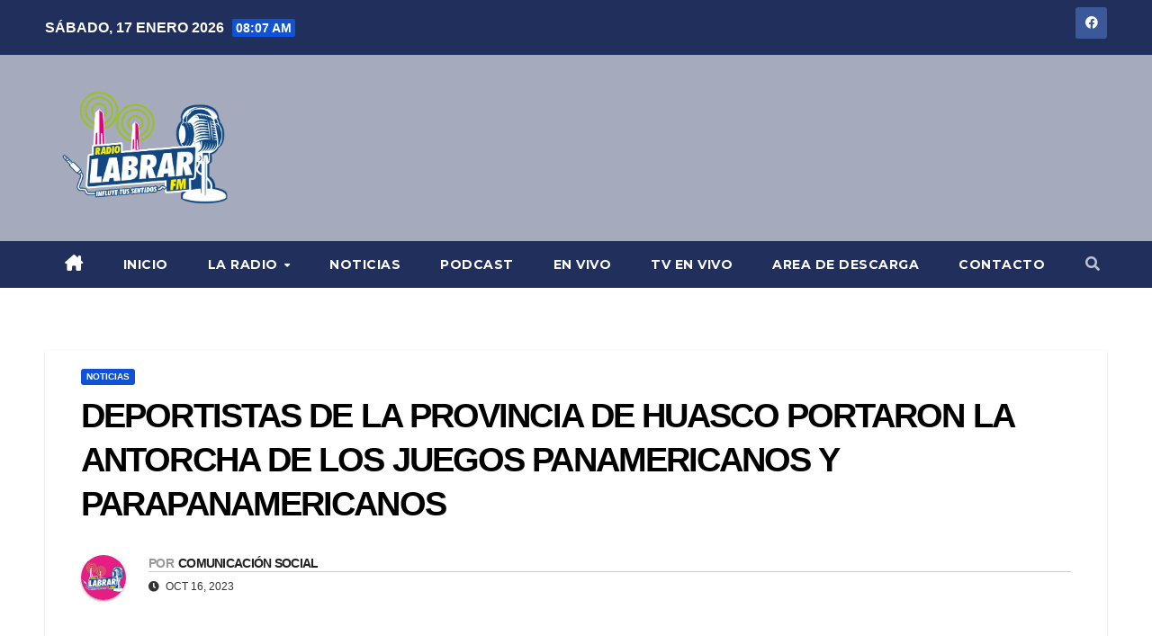

--- FILE ---
content_type: text/html; charset=UTF-8
request_url: https://radiolabrarfm.cl/2023/10/16/deportistas-de-la-provincia-de-huasco-portaron-la-antorcha-de-los-juegos-panamericanos-y-parapanamericanos/
body_size: 26290
content:
<!DOCTYPE html>
<html lang="es-CL">
<head>
<meta charset="UTF-8">
<meta name="viewport" content="width=device-width, initial-scale=1">
<link rel="profile" href="http://gmpg.org/xfn/11">
<title>Deportistas de la Provincia de Huasco portaron la antorcha de los Juegos Panamericanos y Parapanamericanos &#8211; Radio Labrar FM</title>
<meta name='robots' content='max-image-preview:large' />
<link rel='dns-prefetch' href='//vjs.zencdn.net' />
<link rel='dns-prefetch' href='//cdn.canvasjs.com' />
<link rel='dns-prefetch' href='//stats.wp.com' />
<link rel='dns-prefetch' href='//fonts.googleapis.com' />
<link rel='dns-prefetch' href='//use.fontawesome.com' />
<link rel='preconnect' href='//i0.wp.com' />
<link rel='preconnect' href='//c0.wp.com' />
<link rel="alternate" type="application/rss+xml" title="Radio Labrar FM &raquo; Feed" href="https://radiolabrarfm.cl/feed/" />
<link rel="alternate" type="application/rss+xml" title="Radio Labrar FM &raquo; Feed de comentarios" href="https://radiolabrarfm.cl/comments/feed/" />
<link rel="alternate" title="oEmbed (JSON)" type="application/json+oembed" href="https://radiolabrarfm.cl/wp-json/oembed/1.0/embed?url=https%3A%2F%2Fradiolabrarfm.cl%2F2023%2F10%2F16%2Fdeportistas-de-la-provincia-de-huasco-portaron-la-antorcha-de-los-juegos-panamericanos-y-parapanamericanos%2F" />
<link rel="alternate" title="oEmbed (XML)" type="text/xml+oembed" href="https://radiolabrarfm.cl/wp-json/oembed/1.0/embed?url=https%3A%2F%2Fradiolabrarfm.cl%2F2023%2F10%2F16%2Fdeportistas-de-la-provincia-de-huasco-portaron-la-antorcha-de-los-juegos-panamericanos-y-parapanamericanos%2F&#038;format=xml" />
<style id='wp-img-auto-sizes-contain-inline-css'>
img:is([sizes=auto i],[sizes^="auto," i]){contain-intrinsic-size:3000px 1500px}
/*# sourceURL=wp-img-auto-sizes-contain-inline-css */
</style>

<link rel='stylesheet' id='jetpack_related-posts-css' href='https://c0.wp.com/p/jetpack/15.4/modules/related-posts/related-posts.css' media='all' />
<link rel='stylesheet' id='dashicons-css' href='https://c0.wp.com/c/6.9/wp-includes/css/dashicons.min.css' media='all' />
<link rel='stylesheet' id='post-views-counter-frontend-css' href='https://radiolabrarfm.cl/wp-content/plugins/post-views-counter/css/frontend.min.css?ver=1.5.9' media='all' />
<link rel='stylesheet' id='hfe-widgets-style-css' href='https://radiolabrarfm.cl/wp-content/plugins/header-footer-elementor/inc/widgets-css/frontend.css?ver=2.8.1' media='all' />
<link rel='stylesheet' id='jkit-elements-main-css' href='https://radiolabrarfm.cl/wp-content/plugins/jeg-elementor-kit/assets/css/elements/main.css?ver=3.0.2' media='all' />
<style id='wp-emoji-styles-inline-css'>

	img.wp-smiley, img.emoji {
		display: inline !important;
		border: none !important;
		box-shadow: none !important;
		height: 1em !important;
		width: 1em !important;
		margin: 0 0.07em !important;
		vertical-align: -0.1em !important;
		background: none !important;
		padding: 0 !important;
	}
/*# sourceURL=wp-emoji-styles-inline-css */
</style>
<link rel='stylesheet' id='wp-block-library-css' href='https://c0.wp.com/c/6.9/wp-includes/css/dist/block-library/style.min.css' media='all' />
<style id='wp-block-paragraph-inline-css'>
.is-small-text{font-size:.875em}.is-regular-text{font-size:1em}.is-large-text{font-size:2.25em}.is-larger-text{font-size:3em}.has-drop-cap:not(:focus):first-letter{float:left;font-size:8.4em;font-style:normal;font-weight:100;line-height:.68;margin:.05em .1em 0 0;text-transform:uppercase}body.rtl .has-drop-cap:not(:focus):first-letter{float:none;margin-left:.1em}p.has-drop-cap.has-background{overflow:hidden}:root :where(p.has-background){padding:1.25em 2.375em}:where(p.has-text-color:not(.has-link-color)) a{color:inherit}p.has-text-align-left[style*="writing-mode:vertical-lr"],p.has-text-align-right[style*="writing-mode:vertical-rl"]{rotate:180deg}
/*# sourceURL=https://c0.wp.com/c/6.9/wp-includes/blocks/paragraph/style.min.css */
</style>
<style id='global-styles-inline-css'>
:root{--wp--preset--aspect-ratio--square: 1;--wp--preset--aspect-ratio--4-3: 4/3;--wp--preset--aspect-ratio--3-4: 3/4;--wp--preset--aspect-ratio--3-2: 3/2;--wp--preset--aspect-ratio--2-3: 2/3;--wp--preset--aspect-ratio--16-9: 16/9;--wp--preset--aspect-ratio--9-16: 9/16;--wp--preset--color--black: #000000;--wp--preset--color--cyan-bluish-gray: #abb8c3;--wp--preset--color--white: #ffffff;--wp--preset--color--pale-pink: #f78da7;--wp--preset--color--vivid-red: #cf2e2e;--wp--preset--color--luminous-vivid-orange: #ff6900;--wp--preset--color--luminous-vivid-amber: #fcb900;--wp--preset--color--light-green-cyan: #7bdcb5;--wp--preset--color--vivid-green-cyan: #00d084;--wp--preset--color--pale-cyan-blue: #8ed1fc;--wp--preset--color--vivid-cyan-blue: #0693e3;--wp--preset--color--vivid-purple: #9b51e0;--wp--preset--gradient--vivid-cyan-blue-to-vivid-purple: linear-gradient(135deg,rgb(6,147,227) 0%,rgb(155,81,224) 100%);--wp--preset--gradient--light-green-cyan-to-vivid-green-cyan: linear-gradient(135deg,rgb(122,220,180) 0%,rgb(0,208,130) 100%);--wp--preset--gradient--luminous-vivid-amber-to-luminous-vivid-orange: linear-gradient(135deg,rgb(252,185,0) 0%,rgb(255,105,0) 100%);--wp--preset--gradient--luminous-vivid-orange-to-vivid-red: linear-gradient(135deg,rgb(255,105,0) 0%,rgb(207,46,46) 100%);--wp--preset--gradient--very-light-gray-to-cyan-bluish-gray: linear-gradient(135deg,rgb(238,238,238) 0%,rgb(169,184,195) 100%);--wp--preset--gradient--cool-to-warm-spectrum: linear-gradient(135deg,rgb(74,234,220) 0%,rgb(151,120,209) 20%,rgb(207,42,186) 40%,rgb(238,44,130) 60%,rgb(251,105,98) 80%,rgb(254,248,76) 100%);--wp--preset--gradient--blush-light-purple: linear-gradient(135deg,rgb(255,206,236) 0%,rgb(152,150,240) 100%);--wp--preset--gradient--blush-bordeaux: linear-gradient(135deg,rgb(254,205,165) 0%,rgb(254,45,45) 50%,rgb(107,0,62) 100%);--wp--preset--gradient--luminous-dusk: linear-gradient(135deg,rgb(255,203,112) 0%,rgb(199,81,192) 50%,rgb(65,88,208) 100%);--wp--preset--gradient--pale-ocean: linear-gradient(135deg,rgb(255,245,203) 0%,rgb(182,227,212) 50%,rgb(51,167,181) 100%);--wp--preset--gradient--electric-grass: linear-gradient(135deg,rgb(202,248,128) 0%,rgb(113,206,126) 100%);--wp--preset--gradient--midnight: linear-gradient(135deg,rgb(2,3,129) 0%,rgb(40,116,252) 100%);--wp--preset--font-size--small: 13px;--wp--preset--font-size--medium: 20px;--wp--preset--font-size--large: 36px;--wp--preset--font-size--x-large: 42px;--wp--preset--spacing--20: 0.44rem;--wp--preset--spacing--30: 0.67rem;--wp--preset--spacing--40: 1rem;--wp--preset--spacing--50: 1.5rem;--wp--preset--spacing--60: 2.25rem;--wp--preset--spacing--70: 3.38rem;--wp--preset--spacing--80: 5.06rem;--wp--preset--shadow--natural: 6px 6px 9px rgba(0, 0, 0, 0.2);--wp--preset--shadow--deep: 12px 12px 50px rgba(0, 0, 0, 0.4);--wp--preset--shadow--sharp: 6px 6px 0px rgba(0, 0, 0, 0.2);--wp--preset--shadow--outlined: 6px 6px 0px -3px rgb(255, 255, 255), 6px 6px rgb(0, 0, 0);--wp--preset--shadow--crisp: 6px 6px 0px rgb(0, 0, 0);}:root :where(.is-layout-flow) > :first-child{margin-block-start: 0;}:root :where(.is-layout-flow) > :last-child{margin-block-end: 0;}:root :where(.is-layout-flow) > *{margin-block-start: 24px;margin-block-end: 0;}:root :where(.is-layout-constrained) > :first-child{margin-block-start: 0;}:root :where(.is-layout-constrained) > :last-child{margin-block-end: 0;}:root :where(.is-layout-constrained) > *{margin-block-start: 24px;margin-block-end: 0;}:root :where(.is-layout-flex){gap: 24px;}:root :where(.is-layout-grid){gap: 24px;}body .is-layout-flex{display: flex;}.is-layout-flex{flex-wrap: wrap;align-items: center;}.is-layout-flex > :is(*, div){margin: 0;}body .is-layout-grid{display: grid;}.is-layout-grid > :is(*, div){margin: 0;}.has-black-color{color: var(--wp--preset--color--black) !important;}.has-cyan-bluish-gray-color{color: var(--wp--preset--color--cyan-bluish-gray) !important;}.has-white-color{color: var(--wp--preset--color--white) !important;}.has-pale-pink-color{color: var(--wp--preset--color--pale-pink) !important;}.has-vivid-red-color{color: var(--wp--preset--color--vivid-red) !important;}.has-luminous-vivid-orange-color{color: var(--wp--preset--color--luminous-vivid-orange) !important;}.has-luminous-vivid-amber-color{color: var(--wp--preset--color--luminous-vivid-amber) !important;}.has-light-green-cyan-color{color: var(--wp--preset--color--light-green-cyan) !important;}.has-vivid-green-cyan-color{color: var(--wp--preset--color--vivid-green-cyan) !important;}.has-pale-cyan-blue-color{color: var(--wp--preset--color--pale-cyan-blue) !important;}.has-vivid-cyan-blue-color{color: var(--wp--preset--color--vivid-cyan-blue) !important;}.has-vivid-purple-color{color: var(--wp--preset--color--vivid-purple) !important;}.has-black-background-color{background-color: var(--wp--preset--color--black) !important;}.has-cyan-bluish-gray-background-color{background-color: var(--wp--preset--color--cyan-bluish-gray) !important;}.has-white-background-color{background-color: var(--wp--preset--color--white) !important;}.has-pale-pink-background-color{background-color: var(--wp--preset--color--pale-pink) !important;}.has-vivid-red-background-color{background-color: var(--wp--preset--color--vivid-red) !important;}.has-luminous-vivid-orange-background-color{background-color: var(--wp--preset--color--luminous-vivid-orange) !important;}.has-luminous-vivid-amber-background-color{background-color: var(--wp--preset--color--luminous-vivid-amber) !important;}.has-light-green-cyan-background-color{background-color: var(--wp--preset--color--light-green-cyan) !important;}.has-vivid-green-cyan-background-color{background-color: var(--wp--preset--color--vivid-green-cyan) !important;}.has-pale-cyan-blue-background-color{background-color: var(--wp--preset--color--pale-cyan-blue) !important;}.has-vivid-cyan-blue-background-color{background-color: var(--wp--preset--color--vivid-cyan-blue) !important;}.has-vivid-purple-background-color{background-color: var(--wp--preset--color--vivid-purple) !important;}.has-black-border-color{border-color: var(--wp--preset--color--black) !important;}.has-cyan-bluish-gray-border-color{border-color: var(--wp--preset--color--cyan-bluish-gray) !important;}.has-white-border-color{border-color: var(--wp--preset--color--white) !important;}.has-pale-pink-border-color{border-color: var(--wp--preset--color--pale-pink) !important;}.has-vivid-red-border-color{border-color: var(--wp--preset--color--vivid-red) !important;}.has-luminous-vivid-orange-border-color{border-color: var(--wp--preset--color--luminous-vivid-orange) !important;}.has-luminous-vivid-amber-border-color{border-color: var(--wp--preset--color--luminous-vivid-amber) !important;}.has-light-green-cyan-border-color{border-color: var(--wp--preset--color--light-green-cyan) !important;}.has-vivid-green-cyan-border-color{border-color: var(--wp--preset--color--vivid-green-cyan) !important;}.has-pale-cyan-blue-border-color{border-color: var(--wp--preset--color--pale-cyan-blue) !important;}.has-vivid-cyan-blue-border-color{border-color: var(--wp--preset--color--vivid-cyan-blue) !important;}.has-vivid-purple-border-color{border-color: var(--wp--preset--color--vivid-purple) !important;}.has-vivid-cyan-blue-to-vivid-purple-gradient-background{background: var(--wp--preset--gradient--vivid-cyan-blue-to-vivid-purple) !important;}.has-light-green-cyan-to-vivid-green-cyan-gradient-background{background: var(--wp--preset--gradient--light-green-cyan-to-vivid-green-cyan) !important;}.has-luminous-vivid-amber-to-luminous-vivid-orange-gradient-background{background: var(--wp--preset--gradient--luminous-vivid-amber-to-luminous-vivid-orange) !important;}.has-luminous-vivid-orange-to-vivid-red-gradient-background{background: var(--wp--preset--gradient--luminous-vivid-orange-to-vivid-red) !important;}.has-very-light-gray-to-cyan-bluish-gray-gradient-background{background: var(--wp--preset--gradient--very-light-gray-to-cyan-bluish-gray) !important;}.has-cool-to-warm-spectrum-gradient-background{background: var(--wp--preset--gradient--cool-to-warm-spectrum) !important;}.has-blush-light-purple-gradient-background{background: var(--wp--preset--gradient--blush-light-purple) !important;}.has-blush-bordeaux-gradient-background{background: var(--wp--preset--gradient--blush-bordeaux) !important;}.has-luminous-dusk-gradient-background{background: var(--wp--preset--gradient--luminous-dusk) !important;}.has-pale-ocean-gradient-background{background: var(--wp--preset--gradient--pale-ocean) !important;}.has-electric-grass-gradient-background{background: var(--wp--preset--gradient--electric-grass) !important;}.has-midnight-gradient-background{background: var(--wp--preset--gradient--midnight) !important;}.has-small-font-size{font-size: var(--wp--preset--font-size--small) !important;}.has-medium-font-size{font-size: var(--wp--preset--font-size--medium) !important;}.has-large-font-size{font-size: var(--wp--preset--font-size--large) !important;}.has-x-large-font-size{font-size: var(--wp--preset--font-size--x-large) !important;}
/*# sourceURL=global-styles-inline-css */
</style>

<style id='classic-theme-styles-inline-css'>
/*! This file is auto-generated */
.wp-block-button__link{color:#fff;background-color:#32373c;border-radius:9999px;box-shadow:none;text-decoration:none;padding:calc(.667em + 2px) calc(1.333em + 2px);font-size:1.125em}.wp-block-file__button{background:#32373c;color:#fff;text-decoration:none}
/*# sourceURL=/wp-includes/css/classic-themes.min.css */
</style>
<style id='font-awesome-svg-styles-default-inline-css'>
.svg-inline--fa {
  display: inline-block;
  height: 1em;
  overflow: visible;
  vertical-align: -.125em;
}
/*# sourceURL=font-awesome-svg-styles-default-inline-css */
</style>
<link rel='stylesheet' id='font-awesome-svg-styles-css' href='http://radiolabrarfm.cl/wp-content/uploads/font-awesome/v6.6.0/css/svg-with-js.css' media='all' />
<style id='font-awesome-svg-styles-inline-css'>
   .wp-block-font-awesome-icon svg::before,
   .wp-rich-text-font-awesome-icon svg::before {content: unset;}
/*# sourceURL=font-awesome-svg-styles-inline-css */
</style>
<link rel='stylesheet' id='ansar-import-css' href='https://radiolabrarfm.cl/wp-content/plugins/ansar-import/public/css/ansar-import-public.css?ver=2.1.0' media='all' />
<link rel='stylesheet' id='contact-form-7-css' href='https://radiolabrarfm.cl/wp-content/plugins/contact-form-7/includes/css/styles.css?ver=6.1.3' media='all' />
<link rel='stylesheet' id='videojs-css' href='//vjs.zencdn.net/5.9.2/video-js.css?ver=6.9' media='all' />
<link rel='stylesheet' id='videojs-style-css' href='https://radiolabrarfm.cl/wp-content/plugins/videojs-hls-player/videojs-hls-player.css?ver=6.9' media='all' />
<link rel='stylesheet' id='videojs-airplay-css' href='https://radiolabrarfm.cl/wp-content/plugins/videojs-hls-player/videojs-airplay/videojs.airplay.css?ver=6.9' media='all' />
<link rel='stylesheet' id='admin-bar-css' href='https://c0.wp.com/c/6.9/wp-includes/css/admin-bar.min.css' media='all' />
<style id='admin-bar-inline-css'>

    .canvasjs-chart-credit{
        display: none !important;
    }
    #vtrtsFreeChart canvas {
    border-radius: 6px;
}

.vtrts-free-adminbar-weekly-title {
    font-weight: bold;
    font-size: 14px;
    color: #fff;
    margin-bottom: 6px;
}

        #wpadminbar #wp-admin-bar-vtrts_free_top_button .ab-icon:before {
            content: "\f185";
            color: #1DAE22;
            top: 3px;
        }
    #wp-admin-bar-vtrts_pro_top_button .ab-item {
        min-width: 180px;
    }
    .vtrts-free-adminbar-dropdown {
        min-width: 420px ;
        padding: 18px 18px 12px 18px;
        background: #23282d;
        color: #fff;
        border-radius: 8px;
        box-shadow: 0 4px 24px rgba(0,0,0,0.15);
        margin-top: 10px;
    }
    .vtrts-free-adminbar-grid {
        display: grid;
        grid-template-columns: 1fr 1fr;
        gap: 18px 18px; /* row-gap column-gap */
        margin-bottom: 18px;
    }
    .vtrts-free-adminbar-card {
        background: #2c3338;
        border-radius: 8px;
        padding: 18px 18px 12px 18px;
        box-shadow: 0 2px 8px rgba(0,0,0,0.07);
        display: flex;
        flex-direction: column;
        align-items: flex-start;
    }
    /* Extra margin for the right column */
    .vtrts-free-adminbar-card:nth-child(2),
    .vtrts-free-adminbar-card:nth-child(4) {
        margin-left: 10px !important;
        padding-left: 10px !important;
                padding-top: 6px !important;

        margin-right: 10px !important;
        padding-right : 10px !important;
        margin-top: 10px !important;
    }
    .vtrts-free-adminbar-card:nth-child(1),
    .vtrts-free-adminbar-card:nth-child(3) {
        margin-left: 10px !important;
        padding-left: 10px !important;
                padding-top: 6px !important;

        margin-top: 10px !important;
                padding-right : 10px !important;

    }
    /* Extra margin for the bottom row */
    .vtrts-free-adminbar-card:nth-child(3),
    .vtrts-free-adminbar-card:nth-child(4) {
        margin-top: 6px !important;
        padding-top: 6px !important;
        margin-top: 10px !important;
    }
    .vtrts-free-adminbar-card-title {
        font-size: 14px;
        font-weight: 800;
        margin-bottom: 6px;
        color: #fff;
    }
    .vtrts-free-adminbar-card-value {
        font-size: 22px;
        font-weight: bold;
        color: #1DAE22;
        margin-bottom: 4px;
    }
    .vtrts-free-adminbar-card-sub {
        font-size: 12px;
        color: #aaa;
    }
    .vtrts-free-adminbar-btn-wrap {
        text-align: center;
        margin-top: 8px;
    }

    #wp-admin-bar-vtrts_free_top_button .ab-item{
    min-width: 80px !important;
        padding: 0px !important;
    .vtrts-free-adminbar-btn {
        display: inline-block;
        background: #1DAE22;
        color: #fff !important;
        font-weight: bold;
        padding: 8px 28px;
        border-radius: 6px;
        text-decoration: none;
        font-size: 15px;
        transition: background 0.2s;
        margin-top: 8px;
    }
    .vtrts-free-adminbar-btn:hover {
        background: #15991b;
        color: #fff !important;
    }

    .vtrts-free-adminbar-dropdown-wrap { min-width: 0; padding: 0; }
    #wpadminbar #wp-admin-bar-vtrts_free_top_button .vtrts-free-adminbar-dropdown { display: none; position: absolute; left: 0; top: 100%; z-index: 99999; }
    #wpadminbar #wp-admin-bar-vtrts_free_top_button:hover .vtrts-free-adminbar-dropdown { display: block; }
    
        .ab-empty-item #wp-admin-bar-vtrts_free_top_button-default .ab-empty-item{
    height:0px !important;
    padding :0px !important;
     }
            #wpadminbar .quicklinks .ab-empty-item{
        padding:0px !important;
    }
    .vtrts-free-adminbar-dropdown {
    min-width: 420px;
    padding: 18px 18px 12px 18px;
    background: #23282d;
    color: #fff;
    border-radius: 12px; /* more rounded */
    box-shadow: 0 8px 32px rgba(0,0,0,0.25); /* deeper shadow */
    margin-top: 10px;
}

.vtrts-free-adminbar-btn-wrap {
    text-align: center;
    margin-top: 18px; /* more space above */
}

.vtrts-free-adminbar-btn {
    display: inline-block;
    background: #1DAE22;
    color: #fff !important;
    font-weight: bold;
    padding: 5px 22px;
    border-radius: 8px;
    text-decoration: none;
    font-size: 17px;
    transition: background 0.2s, box-shadow 0.2s;
    margin-top: 8px;
    box-shadow: 0 2px 8px rgba(29,174,34,0.15);
    text-align: center;
    line-height: 1.6;
    
}
.vtrts-free-adminbar-btn:hover {
    background: #15991b;
    color: #fff !important;
    box-shadow: 0 4px 16px rgba(29,174,34,0.25);
}
    


/*# sourceURL=admin-bar-inline-css */
</style>
<link rel='stylesheet' id='eae-css-css' href='https://radiolabrarfm.cl/wp-content/plugins/addon-elements-for-elementor-page-builder/assets/css/eae.min.css?ver=1.14.4' media='all' />
<link rel='stylesheet' id='eae-peel-css-css' href='https://radiolabrarfm.cl/wp-content/plugins/addon-elements-for-elementor-page-builder/assets/lib/peel/peel.css?ver=1.14.4' media='all' />
<link rel='stylesheet' id='font-awesome-4-shim-css' href='https://radiolabrarfm.cl/wp-content/plugins/elementor/assets/lib/font-awesome/css/v4-shims.min.css?ver=1.0' media='all' />
<link rel='stylesheet' id='font-awesome-5-all-css' href='https://radiolabrarfm.cl/wp-content/plugins/elementor/assets/lib/font-awesome/css/all.min.css?ver=4.11.64' media='all' />
<link rel='stylesheet' id='vegas-css-css' href='https://radiolabrarfm.cl/wp-content/plugins/addon-elements-for-elementor-page-builder/assets/lib/vegas/vegas.min.css?ver=2.4.0' media='all' />
<link rel='stylesheet' id='hfe-style-css' href='https://radiolabrarfm.cl/wp-content/plugins/header-footer-elementor/assets/css/header-footer-elementor.css?ver=2.8.1' media='all' />
<link rel='stylesheet' id='elementor-icons-css' href='https://radiolabrarfm.cl/wp-content/plugins/elementor/assets/lib/eicons/css/elementor-icons.min.css?ver=5.44.0' media='all' />
<link rel='stylesheet' id='elementor-frontend-css' href='https://radiolabrarfm.cl/wp-content/plugins/elementor/assets/css/frontend.min.css?ver=3.33.2' media='all' />
<link rel='stylesheet' id='elementor-post-23-css' href='https://radiolabrarfm.cl/wp-content/uploads/elementor/css/post-23.css?ver=1768617632' media='all' />
<link rel='stylesheet' id='wpforms-modern-full-css' href='https://radiolabrarfm.cl/wp-content/plugins/wpforms-lite/assets/css/frontend/modern/wpforms-full.min.css?ver=1.9.8.7' media='all' />
<style id='wpforms-modern-full-inline-css'>
:root {
				--wpforms-field-border-radius: 3px;
--wpforms-field-border-style: solid;
--wpforms-field-border-size: 1px;
--wpforms-field-background-color: #ffffff;
--wpforms-field-border-color: rgba( 0, 0, 0, 0.25 );
--wpforms-field-border-color-spare: rgba( 0, 0, 0, 0.25 );
--wpforms-field-text-color: rgba( 0, 0, 0, 0.7 );
--wpforms-field-menu-color: #ffffff;
--wpforms-label-color: rgba( 0, 0, 0, 0.85 );
--wpforms-label-sublabel-color: rgba( 0, 0, 0, 0.55 );
--wpforms-label-error-color: #d63637;
--wpforms-button-border-radius: 3px;
--wpforms-button-border-style: none;
--wpforms-button-border-size: 1px;
--wpforms-button-background-color: #066aab;
--wpforms-button-border-color: #066aab;
--wpforms-button-text-color: #ffffff;
--wpforms-page-break-color: #066aab;
--wpforms-background-image: none;
--wpforms-background-position: center center;
--wpforms-background-repeat: no-repeat;
--wpforms-background-size: cover;
--wpforms-background-width: 100px;
--wpforms-background-height: 100px;
--wpforms-background-color: rgba( 0, 0, 0, 0 );
--wpforms-background-url: none;
--wpforms-container-padding: 0px;
--wpforms-container-border-style: none;
--wpforms-container-border-width: 1px;
--wpforms-container-border-color: #000000;
--wpforms-container-border-radius: 3px;
--wpforms-field-size-input-height: 43px;
--wpforms-field-size-input-spacing: 15px;
--wpforms-field-size-font-size: 16px;
--wpforms-field-size-line-height: 19px;
--wpforms-field-size-padding-h: 14px;
--wpforms-field-size-checkbox-size: 16px;
--wpforms-field-size-sublabel-spacing: 5px;
--wpforms-field-size-icon-size: 1;
--wpforms-label-size-font-size: 16px;
--wpforms-label-size-line-height: 19px;
--wpforms-label-size-sublabel-font-size: 14px;
--wpforms-label-size-sublabel-line-height: 17px;
--wpforms-button-size-font-size: 17px;
--wpforms-button-size-height: 41px;
--wpforms-button-size-padding-h: 15px;
--wpforms-button-size-margin-top: 10px;
--wpforms-container-shadow-size-box-shadow: none;
			}
/*# sourceURL=wpforms-modern-full-inline-css */
</style>
<link rel='stylesheet' id='newsup-fonts-css' href='//fonts.googleapis.com/css?family=Montserrat%3A400%2C500%2C700%2C800%7CWork%2BSans%3A300%2C400%2C500%2C600%2C700%2C800%2C900%26display%3Dswap&#038;subset=latin%2Clatin-ext' media='all' />
<link rel='stylesheet' id='bootstrap-css' href='https://radiolabrarfm.cl/wp-content/themes/newsup/css/bootstrap.css?ver=6.9' media='all' />
<link rel='stylesheet' id='newsup-style-css' href='https://radiolabrarfm.cl/wp-content/themes/newsup/style.css?ver=6.9' media='all' />
<link rel='stylesheet' id='newsup-default-css' href='https://radiolabrarfm.cl/wp-content/themes/newsup/css/colors/default.css?ver=6.9' media='all' />
<link rel='stylesheet' id='owl-carousel-css' href='https://radiolabrarfm.cl/wp-content/themes/newsup/css/owl.carousel.css?ver=6.9' media='all' />
<link rel='stylesheet' id='smartmenus-css' href='https://radiolabrarfm.cl/wp-content/themes/newsup/css/jquery.smartmenus.bootstrap.css?ver=6.9' media='all' />
<link rel='stylesheet' id='newsup-custom-css-css' href='https://radiolabrarfm.cl/wp-content/themes/newsup/inc/ansar/customize/css/customizer.css?ver=1.0' media='all' />
<link rel='stylesheet' id='font-awesome-official-css' href='https://use.fontawesome.com/releases/v6.6.0/css/all.css' media='all' integrity="sha384-h/hnnw1Bi4nbpD6kE7nYfCXzovi622sY5WBxww8ARKwpdLj5kUWjRuyiXaD1U2JT" crossorigin="anonymous" />
<link rel='stylesheet' id='exad-slick-css' href='https://radiolabrarfm.cl/wp-content/plugins/exclusive-addons-for-elementor/assets/vendor/css/slick.min.css?ver=6.9' media='all' />
<link rel='stylesheet' id='exad-slick-theme-css' href='https://radiolabrarfm.cl/wp-content/plugins/exclusive-addons-for-elementor/assets/vendor/css/slick-theme.min.css?ver=6.9' media='all' />
<link rel='stylesheet' id='exad-image-hover-css' href='https://radiolabrarfm.cl/wp-content/plugins/exclusive-addons-for-elementor/assets/vendor/css/imagehover.css?ver=6.9' media='all' />
<link rel='stylesheet' id='exad-swiperv5-css' href='https://radiolabrarfm.cl/wp-content/plugins/exclusive-addons-for-elementor/assets/vendor/css/swiper.min.css?ver=2.7.9.8' media='all' />
<link rel='stylesheet' id='exad-main-style-css' href='https://radiolabrarfm.cl/wp-content/plugins/exclusive-addons-for-elementor/assets/css/exad-styles.min.css?ver=6.9' media='all' />
<link rel='stylesheet' id='hfe-elementor-icons-css' href='https://radiolabrarfm.cl/wp-content/plugins/elementor/assets/lib/eicons/css/elementor-icons.min.css?ver=5.34.0' media='all' />
<link rel='stylesheet' id='hfe-icons-list-css' href='https://radiolabrarfm.cl/wp-content/plugins/elementor/assets/css/widget-icon-list.min.css?ver=3.24.3' media='all' />
<link rel='stylesheet' id='hfe-social-icons-css' href='https://radiolabrarfm.cl/wp-content/plugins/elementor/assets/css/widget-social-icons.min.css?ver=3.24.0' media='all' />
<link rel='stylesheet' id='hfe-social-share-icons-brands-css' href='https://radiolabrarfm.cl/wp-content/plugins/elementor/assets/lib/font-awesome/css/brands.css?ver=5.15.3' media='all' />
<link rel='stylesheet' id='hfe-social-share-icons-fontawesome-css' href='https://radiolabrarfm.cl/wp-content/plugins/elementor/assets/lib/font-awesome/css/fontawesome.css?ver=5.15.3' media='all' />
<link rel='stylesheet' id='hfe-nav-menu-icons-css' href='https://radiolabrarfm.cl/wp-content/plugins/elementor/assets/lib/font-awesome/css/solid.css?ver=5.15.3' media='all' />
<link rel='stylesheet' id='ekit-widget-styles-css' href='https://radiolabrarfm.cl/wp-content/plugins/elementskit-lite/widgets/init/assets/css/widget-styles.css?ver=3.7.8' media='all' />
<link rel='stylesheet' id='ekit-responsive-css' href='https://radiolabrarfm.cl/wp-content/plugins/elementskit-lite/widgets/init/assets/css/responsive.css?ver=3.7.8' media='all' />
<link rel='stylesheet' id='eael-general-css' href='https://radiolabrarfm.cl/wp-content/plugins/essential-addons-for-elementor-lite/assets/front-end/css/view/general.min.css?ver=6.5.7' media='all' />
<link rel='stylesheet' id='wpr-text-animations-css-css' href='https://radiolabrarfm.cl/wp-content/plugins/royal-elementor-addons/assets/css/lib/animations/text-animations.min.css?ver=1.7.1045' media='all' />
<link rel='stylesheet' id='wpr-addons-css-css' href='https://radiolabrarfm.cl/wp-content/plugins/royal-elementor-addons/assets/css/frontend.min.css?ver=1.7.1045' media='all' />
<link rel='stylesheet' id='font-awesome-official-v4shim-css' href='https://use.fontawesome.com/releases/v6.6.0/css/v4-shims.css' media='all' integrity="sha384-Heamg4F/EELwbmnBJapxaWTkcdX/DCrJpYgSshI5BkI7xghn3RvDcpG+1xUJt/7K" crossorigin="anonymous" />
<link rel='stylesheet' id='elementor-gf-local-roboto-css' href='http://radiolabrarfm.cl/wp-content/uploads/elementor/google-fonts/css/roboto.css?ver=1745853900' media='all' />
<link rel='stylesheet' id='elementor-gf-local-robotoslab-css' href='http://radiolabrarfm.cl/wp-content/uploads/elementor/google-fonts/css/robotoslab.css?ver=1745853832' media='all' />
<!--n2css--><!--n2js--><script id="jetpack_related-posts-js-extra">
var related_posts_js_options = {"post_heading":"h4"};
//# sourceURL=jetpack_related-posts-js-extra
</script>
<script src="https://c0.wp.com/p/jetpack/15.4/_inc/build/related-posts/related-posts.min.js" id="jetpack_related-posts-js"></script>
<script id="ahc_front_js-js-extra">
var ahc_ajax_front = {"ajax_url":"https://radiolabrarfm.cl/wp-admin/admin-ajax.php","plugin_url":"https://radiolabrarfm.cl/wp-content/plugins/visitors-traffic-real-time-statistics/","page_id":"649","page_title":"Deportistas de la Provincia de Huasco portaron la antorcha de los Juegos Panamericanos y Parapanamericanos","post_type":"post"};
//# sourceURL=ahc_front_js-js-extra
</script>
<script src="https://radiolabrarfm.cl/wp-content/plugins/visitors-traffic-real-time-statistics/js/front.js?ver=6.9" id="ahc_front_js-js"></script>
<script id="jquery-core-js-extra">
var pp = {"ajax_url":"https://radiolabrarfm.cl/wp-admin/admin-ajax.php"};
//# sourceURL=jquery-core-js-extra
</script>
<script data-cfasync="false" src="https://c0.wp.com/c/6.9/wp-includes/js/jquery/jquery.min.js" id="jquery-core-js"></script>
<script data-cfasync="false" src="https://c0.wp.com/c/6.9/wp-includes/js/jquery/jquery-migrate.min.js" id="jquery-migrate-js"></script>
<script id="jquery-js-after">
!function($){"use strict";$(document).ready(function(){$(this).scrollTop()>100&&$(".hfe-scroll-to-top-wrap").removeClass("hfe-scroll-to-top-hide"),$(window).scroll(function(){$(this).scrollTop()<100?$(".hfe-scroll-to-top-wrap").fadeOut(300):$(".hfe-scroll-to-top-wrap").fadeIn(300)}),$(".hfe-scroll-to-top-wrap").on("click",function(){$("html, body").animate({scrollTop:0},300);return!1})})}(jQuery);
!function($){'use strict';$(document).ready(function(){var bar=$('.hfe-reading-progress-bar');if(!bar.length)return;$(window).on('scroll',function(){var s=$(window).scrollTop(),d=$(document).height()-$(window).height(),p=d? s/d*100:0;bar.css('width',p+'%')});});}(jQuery);
//# sourceURL=jquery-js-after
</script>
<script src="https://radiolabrarfm.cl/wp-content/plugins/ansar-import/public/js/ansar-import-public.js?ver=2.1.0" id="ansar-import-js"></script>
<script src="//vjs.zencdn.net/ie8/1.1.2/videojs-ie8.min.js?ver=1.0.2" id="videojs-ie8-js"></script>
<script src="https://radiolabrarfm.cl/wp-content/plugins/addon-elements-for-elementor-page-builder/assets/js/iconHelper.js?ver=1.0" id="eae-iconHelper-js"></script>
<script src="https://radiolabrarfm.cl/wp-content/themes/newsup/js/navigation.js?ver=6.9" id="newsup-navigation-js"></script>
<script src="https://radiolabrarfm.cl/wp-content/themes/newsup/js/bootstrap.js?ver=6.9" id="bootstrap-js"></script>
<script src="https://radiolabrarfm.cl/wp-content/themes/newsup/js/owl.carousel.min.js?ver=6.9" id="owl-carousel-min-js"></script>
<script src="https://radiolabrarfm.cl/wp-content/themes/newsup/js/jquery.smartmenus.js?ver=6.9" id="smartmenus-js-js"></script>
<script src="https://radiolabrarfm.cl/wp-content/themes/newsup/js/jquery.smartmenus.bootstrap.js?ver=6.9" id="bootstrap-smartmenus-js-js"></script>
<script src="https://radiolabrarfm.cl/wp-content/themes/newsup/js/jquery.marquee.js?ver=6.9" id="newsup-marquee-js-js"></script>
<script src="https://radiolabrarfm.cl/wp-content/themes/newsup/js/main.js?ver=6.9" id="newsup-main-js-js"></script>
<script src="https://radiolabrarfm.cl/wp-content/plugins/happy-elementor-addons/assets/vendor/dom-purify/purify.min.js?ver=3.1.6" id="dom-purify-js"></script>
<link rel="https://api.w.org/" href="https://radiolabrarfm.cl/wp-json/" /><link rel="alternate" title="JSON" type="application/json" href="https://radiolabrarfm.cl/wp-json/wp/v2/posts/649" /><link rel="EditURI" type="application/rsd+xml" title="RSD" href="https://radiolabrarfm.cl/xmlrpc.php?rsd" />
<meta name="generator" content="WordPress 6.9" />
<link rel="canonical" href="https://radiolabrarfm.cl/2023/10/16/deportistas-de-la-provincia-de-huasco-portaron-la-antorcha-de-los-juegos-panamericanos-y-parapanamericanos/" />
<link rel='shortlink' href='https://radiolabrarfm.cl/?p=649' />

<!-- This site is embedding HLS video using Video.js HLS Plugin v1.0.2 - https://www.socialite-media.com/videojs-hls-player-for-wordpress -->

	<style>img#wpstats{display:none}</style>
		<!-- Analytics by WP Statistics - https://wp-statistics.com -->
 
<style type="text/css" id="custom-background-css">
    .wrapper { background-color: ffffff; }
</style>
<meta name="generator" content="Elementor 3.33.2; features: additional_custom_breakpoints; settings: css_print_method-external, google_font-enabled, font_display-swap">
			<style>
				.e-con.e-parent:nth-of-type(n+4):not(.e-lazyloaded):not(.e-no-lazyload),
				.e-con.e-parent:nth-of-type(n+4):not(.e-lazyloaded):not(.e-no-lazyload) * {
					background-image: none !important;
				}
				@media screen and (max-height: 1024px) {
					.e-con.e-parent:nth-of-type(n+3):not(.e-lazyloaded):not(.e-no-lazyload),
					.e-con.e-parent:nth-of-type(n+3):not(.e-lazyloaded):not(.e-no-lazyload) * {
						background-image: none !important;
					}
				}
				@media screen and (max-height: 640px) {
					.e-con.e-parent:nth-of-type(n+2):not(.e-lazyloaded):not(.e-no-lazyload),
					.e-con.e-parent:nth-of-type(n+2):not(.e-lazyloaded):not(.e-no-lazyload) * {
						background-image: none !important;
					}
				}
			</style>
			    <style type="text/css">
            .site-title,
        .site-description {
            position: absolute;
            clip: rect(1px, 1px, 1px, 1px);
        }
        </style>
    <style id="custom-background-css">
body.custom-background { background-color: #ffffff; }
</style>
	
<!-- Jetpack Open Graph Tags -->
<meta property="og:type" content="article" />
<meta property="og:title" content="Deportistas de la Provincia de Huasco portaron la antorcha de los Juegos Panamericanos y Parapanamericanos" />
<meta property="og:url" content="https://radiolabrarfm.cl/2023/10/16/deportistas-de-la-provincia-de-huasco-portaron-la-antorcha-de-los-juegos-panamericanos-y-parapanamericanos/" />
<meta property="og:description" content="En el paso de la antorcha de los Juegos Panamericanos y Parapanamericanos por la Región de Atacama participaron cuatro deportistas de la Provincia de Huasco en una posta con 16 destacados deportist…" />
<meta property="article:published_time" content="2023-10-16T14:37:24+00:00" />
<meta property="article:modified_time" content="2023-10-16T14:37:27+00:00" />
<meta property="og:site_name" content="Radio Labrar FM" />
<meta property="og:image" content="https://i0.wp.com/radiolabrarfm.cl/wp-content/uploads/2021/06/3-1.jpg?fit=998%2C688&#038;ssl=1" />
<meta property="og:image:width" content="998" />
<meta property="og:image:height" content="688" />
<meta property="og:image:alt" content="" />
<meta property="og:locale" content="es_LA" />
<meta name="twitter:text:title" content="Deportistas de la Provincia de Huasco portaron la antorcha de los Juegos Panamericanos y Parapanamericanos" />
<meta name="twitter:image" content="https://i0.wp.com/radiolabrarfm.cl/wp-content/uploads/2021/06/3-1.jpg?fit=998%2C688&#038;ssl=1&#038;w=640" />
<meta name="twitter:card" content="summary_large_image" />

<!-- End Jetpack Open Graph Tags -->
<link rel="icon" href="https://i0.wp.com/radiolabrarfm.cl/wp-content/uploads/2024/09/cropped-reproductor_circulo_logo_labrar.png?fit=32%2C32&#038;ssl=1" sizes="32x32" />
<link rel="icon" href="https://i0.wp.com/radiolabrarfm.cl/wp-content/uploads/2024/09/cropped-reproductor_circulo_logo_labrar.png?fit=192%2C192&#038;ssl=1" sizes="192x192" />
<link rel="apple-touch-icon" href="https://i0.wp.com/radiolabrarfm.cl/wp-content/uploads/2024/09/cropped-reproductor_circulo_logo_labrar.png?fit=180%2C180&#038;ssl=1" />
<meta name="msapplication-TileImage" content="https://i0.wp.com/radiolabrarfm.cl/wp-content/uploads/2024/09/cropped-reproductor_circulo_logo_labrar.png?fit=270%2C270&#038;ssl=1" />
		<style id="wp-custom-css">
			.mg-breadcrumb-section {
    display: none;
}


.active .home {
    display: none;
}

.homebtn {
    display: none;
}

.mobilehomebtn {
    display: none;
} 


.img-fluid.wp-post-image {
    width: 100%; 
    height: 100%; 
    text-align: center; 
    clip-path: inset(10% 0 10% 0); 
}



body {
	background-color: #f9f9f9; 
    font-family: 'Roboto', sans-serif;
}

p {
    font-family: 'Roboto', sans-serif;
	text-align: justify;
}


@media (max-width: 768px) {
  p {
    text-align: justify;
  }
}


a, h1, h2, h3, h4, h5, h6 {
    font-family: 'Roboto', sans-serif; /* Reemplaza 'Roboto' por la fuente que hayas elegido */
    text-transform: uppercase;
}

.mg-headwidget .navbar-wp .navbar-nav > li > a:hover,
.mg-headwidget .navbar-wp .navbar-nav > li > a:focus,
.mg-headwidget .navbar-wp .navbar-nav > .active > a,
.mg-headwidget .navbar-wp .navbar-nav > .active > a:hover,
.mg-headwidget .navbar-wp .navbar-nav > .active > a:focus {
  background-color: #202f5b;
  color: #fff; 
}

.mg-latest-news .bn_title .title  {
  background-color: #202f5b;
  color: #fff; 
}

.mg-latest-news .bn_title span {     
	border-left-color: #1151d3;
  border-color: transparent transparent transparent #202f5b;
}

.mg-headwidget .navbar-wp .navbar-nav > li> a {
    color: rgba(255, 255, 255);
}

.mg-latest-news .mg-latest-news-slider a span {
    color: #000000;
}

.mg-head-detail .info-left li {
    display: inline-block;
    margin-right: 15px;
    padding: 0;
    line-height: 35px;
    text-transform: uppercase; /* Convierte el texto a mayúsculas */
    font-weight: bold;         /* Aplica negrita */
}

.col-md-6.text-xs {
    display: none !important;
}

.mg-card-box.padding-20 {
  margin-bottom: -90px; /* Sube el bloque hacia arriba */
  padding-top: 0; /* No agrega espacio interno arriba */
  box-shadow: none; /* Elimina completamente cualquier sombra */
}

.ta_upscr {
  color: #ec3494;
}



		</style>
		<style id="wpr_lightbox_styles">
				.lg-backdrop {
					background-color: rgba(0,0,0,0.6) !important;
				}
				.lg-toolbar,
				.lg-dropdown {
					background-color: rgba(0,0,0,0.8) !important;
				}
				.lg-dropdown:after {
					border-bottom-color: rgba(0,0,0,0.8) !important;
				}
				.lg-sub-html {
					background-color: rgba(0,0,0,0.8) !important;
				}
				.lg-thumb-outer,
				.lg-progress-bar {
					background-color: #444444 !important;
				}
				.lg-progress {
					background-color: #a90707 !important;
				}
				.lg-icon {
					color: #efefef !important;
					font-size: 20px !important;
				}
				.lg-icon.lg-toogle-thumb {
					font-size: 24px !important;
				}
				.lg-icon:hover,
				.lg-dropdown-text:hover {
					color: #ffffff !important;
				}
				.lg-sub-html,
				.lg-dropdown-text {
					color: #efefef !important;
					font-size: 14px !important;
				}
				#lg-counter {
					color: #efefef !important;
					font-size: 14px !important;
				}
				.lg-prev,
				.lg-next {
					font-size: 35px !important;
				}

				/* Defaults */
				.lg-icon {
				background-color: transparent !important;
				}

				#lg-counter {
				opacity: 0.9;
				}

				.lg-thumb-outer {
				padding: 0 10px;
				}

				.lg-thumb-item {
				border-radius: 0 !important;
				border: none !important;
				opacity: 0.5;
				}

				.lg-thumb-item.active {
					opacity: 1;
				}
	         </style><link rel='stylesheet' id='jeg-dynamic-style-css' href='https://radiolabrarfm.cl/wp-content/plugins/jeg-elementor-kit/lib/jeg-framework/assets/css/jeg-dynamic-styles.css?ver=1.3.0' media='all' />
</head>
<body class="wp-singular post-template-default single single-post postid-649 single-format-standard custom-background wp-custom-logo wp-embed-responsive wp-theme-newsup ehf-template-newsup ehf-stylesheet-newsup jkit-color-scheme ta-hide-date-author-in-list exclusive-addons-elementor elementor-default elementor-kit-23" >
<div id="page" class="site">
<a class="skip-link screen-reader-text" href="#content">
Saltar al contenido</a>
  <div class="wrapper" id="custom-background-css">
    <header class="mg-headwidget">
      <!--==================== TOP BAR ====================-->
      <div class="mg-head-detail hidden-xs">
    <div class="container-fluid">
        <div class="row align-items-center">
            <div class="col-md-6 col-xs-12">
                <ul class="info-left">
                                <li>Sábado, 17  Enero  2026                <span class="time">  08:07 AM</span>
                        </li>
                        </ul>
            </div>
            <div class="col-md-6 col-xs-12">
                <ul class="mg-social info-right">
                            <li>
            <a  target="_blank"  href="https://www.facebook.com/radiolabrarfm/">
                <span class="icon-soci facebook">
                    <i class="fab fa-facebook"></i>
                </span> 
            </a>
        </li>
                        </ul>
            </div>
        </div>
    </div>
</div>
      <div class="clearfix"></div>

      
      <div class="mg-nav-widget-area-back" style='background-image: url("https://radiolabrarfm.cl/wp-content/uploads/2024/09/banner_labrar_header_02.png" );'>
                <div class="overlay">
          <div class="inner"  style="background-color:rgba(32,47,91,0.4);" > 
              <div class="container-fluid">
                  <div class="mg-nav-widget-area">
                    <div class="row align-items-center">
                      <div class="col-md-3 text-center-xs">
                        <div class="navbar-header">
                          <div class="site-logo">
                            <a href="https://radiolabrarfm.cl/" class="navbar-brand" rel="home"><img fetchpriority="high" width="2036" height="1436" src="https://i0.wp.com/radiolabrarfm.cl/wp-content/uploads/2023/02/LOGO-Radio-Labrar-fm-02.png?fit=2036%2C1436&amp;ssl=1" class="custom-logo" alt="Radio Labrar FM" decoding="async" srcset="https://i0.wp.com/radiolabrarfm.cl/wp-content/uploads/2023/02/LOGO-Radio-Labrar-fm-02.png?w=2036&amp;ssl=1 2036w, https://i0.wp.com/radiolabrarfm.cl/wp-content/uploads/2023/02/LOGO-Radio-Labrar-fm-02.png?resize=300%2C212&amp;ssl=1 300w, https://i0.wp.com/radiolabrarfm.cl/wp-content/uploads/2023/02/LOGO-Radio-Labrar-fm-02.png?resize=1024%2C722&amp;ssl=1 1024w, https://i0.wp.com/radiolabrarfm.cl/wp-content/uploads/2023/02/LOGO-Radio-Labrar-fm-02.png?resize=768%2C542&amp;ssl=1 768w, https://i0.wp.com/radiolabrarfm.cl/wp-content/uploads/2023/02/LOGO-Radio-Labrar-fm-02.png?resize=1536%2C1083&amp;ssl=1 1536w, https://i0.wp.com/radiolabrarfm.cl/wp-content/uploads/2023/02/LOGO-Radio-Labrar-fm-02.png?w=1280 1280w, https://i0.wp.com/radiolabrarfm.cl/wp-content/uploads/2023/02/LOGO-Radio-Labrar-fm-02.png?w=1920 1920w" sizes="(max-width: 2036px) 100vw, 2036px" /></a>                          </div>
                          <div class="site-branding-text d-none">
                                                            <p class="site-title"> <a href="https://radiolabrarfm.cl/" rel="home">Radio Labrar FM</a></p>
                                                            <p class="site-description">Influye tus sentidos | Freirina -Chile</p>
                          </div>    
                        </div>
                      </div>
                                              <div class="col-md-9">                 <div class="header-ads">
                    <a class="pull-right" # href="#"
                        target="_blank"  >
                                            </a>
                </div>
            </div>
            <!-- Trending line END -->
                                </div>
                  </div>
              </div>
          </div>
        </div>
      </div>
    <div class="mg-menu-full">
      <nav class="navbar navbar-expand-lg navbar-wp">
        <div class="container-fluid">
          <!-- Right nav -->
          <div class="m-header align-items-center">
                            <a class="mobilehomebtn" href="https://radiolabrarfm.cl"><span class="fa-solid fa-house-chimney"></span></a>
              <!-- navbar-toggle -->
              <button class="navbar-toggler mx-auto" type="button" data-toggle="collapse" data-target="#navbar-wp" aria-controls="navbarSupportedContent" aria-expanded="false" aria-label="Alternar navegación">
                <span class="burger">
                  <span class="burger-line"></span>
                  <span class="burger-line"></span>
                  <span class="burger-line"></span>
                </span>
              </button>
              <!-- /navbar-toggle -->
                          <div class="dropdown show mg-search-box pr-2">
                <a class="dropdown-toggle msearch ml-auto" href="#" role="button" id="dropdownMenuLink" data-toggle="dropdown" aria-haspopup="true" aria-expanded="false">
                <i class="fas fa-search"></i>
                </a> 
                <div class="dropdown-menu searchinner" aria-labelledby="dropdownMenuLink">
                    <form role="search" method="get" id="searchform" action="https://radiolabrarfm.cl/">
  <div class="input-group">
    <input type="search" class="form-control" placeholder="Buscar" value="" name="s" />
    <span class="input-group-btn btn-default">
    <button type="submit" class="btn"> <i class="fas fa-search"></i> </button>
    </span> </div>
</form>                </div>
            </div>
                      
          </div>
          <!-- /Right nav --> 
          <div class="collapse navbar-collapse" id="navbar-wp">
            <div class="d-md-block">
              <ul id="menu-menu-principal" class="nav navbar-nav mr-auto "><li class="active home"><a class="homebtn" href="https://radiolabrarfm.cl"><span class='fa-solid fa-house-chimney'></span></a></li><li id="menu-item-63" class="menu-item menu-item-type-post_type menu-item-object-page menu-item-home menu-item-63"><a class="nav-link" title="Inicio" href="https://radiolabrarfm.cl/">Inicio</a></li>
<li id="menu-item-15474" class="menu-item menu-item-type-custom menu-item-object-custom menu-item-home menu-item-has-children menu-item-15474 dropdown"><a class="nav-link" title="LA RADIO" href="https://radiolabrarfm.cl/#" data-toggle="dropdown" class="dropdown-toggle">LA RADIO </a>
<ul role="menu" class=" dropdown-menu">
	<li id="menu-item-13996" class="menu-item menu-item-type-post_type menu-item-object-page menu-item-13996"><a class="dropdown-item" title="¿Quienes somos?" href="https://radiolabrarfm.cl/quienes-somos/">¿Quienes somos?</a></li>
	<li id="menu-item-66" class="menu-item menu-item-type-post_type menu-item-object-page menu-item-66"><a class="dropdown-item" title="Nuestra Historia" href="https://radiolabrarfm.cl/nuestra-historia/">Nuestra Historia</a></li>
	<li id="menu-item-15192" class="menu-item menu-item-type-custom menu-item-object-custom menu-item-home menu-item-15192"><a class="dropdown-item" title="Fundadores" href="https://radiolabrarfm.cl/#fundadores">Fundadores</a></li>
	<li id="menu-item-15202" class="menu-item menu-item-type-custom menu-item-object-custom menu-item-home menu-item-15202"><a class="dropdown-item" title="Partners" href="https://radiolabrarfm.cl/#medios">Partners</a></li>
	<li id="menu-item-15203" class="menu-item menu-item-type-custom menu-item-object-custom menu-item-home menu-item-15203"><a class="dropdown-item" title="Colaboradores" href="https://radiolabrarfm.cl/#colaborador">Colaboradores</a></li>
</ul>
</li>
<li id="menu-item-64" class="menu-item menu-item-type-post_type menu-item-object-page current_page_parent menu-item-64"><a class="nav-link" title="Noticias" href="https://radiolabrarfm.cl/noticias/">Noticias</a></li>
<li id="menu-item-15391" class="menu-item menu-item-type-post_type menu-item-object-page menu-item-15391"><a class="nav-link" title="PODCAST" href="https://radiolabrarfm.cl/podcast/">PODCAST</a></li>
<li id="menu-item-15197" class="menu-item menu-item-type-custom menu-item-object-custom menu-item-home menu-item-15197"><a class="nav-link" title="EN VIVO" href="https://radiolabrarfm.cl/#radio">EN VIVO</a></li>
<li id="menu-item-15198" class="menu-item menu-item-type-custom menu-item-object-custom menu-item-home menu-item-15198"><a class="nav-link" title="TV EN VIVO" href="https://radiolabrarfm.cl/#tv">TV EN VIVO</a></li>
<li id="menu-item-14934" class="menu-item menu-item-type-post_type menu-item-object-page menu-item-14934"><a class="nav-link" title="Area de Descarga" href="https://radiolabrarfm.cl/area-de-descarga/">Area de Descarga</a></li>
<li id="menu-item-15191" class="menu-item menu-item-type-custom menu-item-object-custom menu-item-home menu-item-15191"><a class="nav-link" title="Contacto" href="https://radiolabrarfm.cl/#contacto">Contacto</a></li>
</ul>            </div>      
          </div>
          <!-- Right nav -->
          <div class="desk-header d-lg-flex pl-3 ml-auto my-2 my-lg-0 position-relative align-items-center">
                        <div class="dropdown show mg-search-box pr-2">
                <a class="dropdown-toggle msearch ml-auto" href="#" role="button" id="dropdownMenuLink" data-toggle="dropdown" aria-haspopup="true" aria-expanded="false">
                <i class="fas fa-search"></i>
                </a> 
                <div class="dropdown-menu searchinner" aria-labelledby="dropdownMenuLink">
                    <form role="search" method="get" id="searchform" action="https://radiolabrarfm.cl/">
  <div class="input-group">
    <input type="search" class="form-control" placeholder="Buscar" value="" name="s" />
    <span class="input-group-btn btn-default">
    <button type="submit" class="btn"> <i class="fas fa-search"></i> </button>
    </span> </div>
</form>                </div>
            </div>
                  </div>
          <!-- /Right nav -->
      </div>
      </nav> <!-- /Navigation -->
    </div>
</header>
<div class="clearfix"></div> <!-- =========================
     Page Content Section      
============================== -->
<main id="content" class="single-class content">
  <!--container-->
    <div class="container-fluid">
      <!--row-->
        <div class="row">
                  <div class="col-md-12">
                                <div class="mg-blog-post-box"> 
                    <div class="mg-header">
                        <div class="mg-blog-category"><a class="newsup-categories category-color-1" href="https://radiolabrarfm.cl/category/noticias/" alt="Ver todas las entradas en Noticias"> 
                                 Noticias
                             </a></div>                        <h1 class="title single"> <a title="Enlace permanente a: Deportistas de la Provincia de Huasco portaron la antorcha de los Juegos Panamericanos y Parapanamericanos">
                            Deportistas de la Provincia de Huasco portaron la antorcha de los Juegos Panamericanos y Parapanamericanos</a>
                        </h1>
                                                <div class="media mg-info-author-block"> 
                                                        <a class="mg-author-pic" href="https://radiolabrarfm.cl/author/adminfm/"> <img alt='' src='https://secure.gravatar.com/avatar/0d36c3ef4a430c231c2a862f6ba1c3d3375991cc1fbad99352dfdd3e9a5dc3de?s=150&#038;d=mm&#038;r=g' srcset='https://secure.gravatar.com/avatar/0d36c3ef4a430c231c2a862f6ba1c3d3375991cc1fbad99352dfdd3e9a5dc3de?s=300&#038;d=mm&#038;r=g 2x' class='avatar avatar-150 photo' height='150' width='150' decoding='async'/> </a>
                                                        <div class="media-body">
                                                            <h4 class="media-heading"><span>Por</span><a href="https://radiolabrarfm.cl/author/adminfm/">Comunicación Social</a></h4>
                                                            <span class="mg-blog-date"><i class="fas fa-clock"></i> 
                                    Oct 16, 2023                                </span>
                                                        </div>
                        </div>
                                            </div>
                    <img width="998" height="688" src="https://radiolabrarfm.cl/wp-content/uploads/2021/06/3-1.jpg" class="img-fluid single-featured-image wp-post-image" alt="" decoding="async" srcset="https://i0.wp.com/radiolabrarfm.cl/wp-content/uploads/2021/06/3-1.jpg?w=998&amp;ssl=1 998w, https://i0.wp.com/radiolabrarfm.cl/wp-content/uploads/2021/06/3-1.jpg?resize=300%2C207&amp;ssl=1 300w, https://i0.wp.com/radiolabrarfm.cl/wp-content/uploads/2021/06/3-1.jpg?resize=768%2C529&amp;ssl=1 768w" sizes="(max-width: 998px) 100vw, 998px" />                    <article class="page-content-single small single">
                        
<p>En el paso de la antorcha de los Juegos Panamericanos y Parapanamericanos por la Región de Atacama participaron cuatro deportistas de la Provincia de Huasco en una posta con 16 destacados deportistas por las calles de Copiapó, acompañados en todo el recorrido por el Delegado Presidencial Provincial de Huasco, Rodrigo Loyola Morenilla; Delegado Presidencial Provincial de Chañaral, Jorge Fernández; Seremi de Medio Ambiente, Natalia Penroz, Seremi de Energía, Yenny Valenzuela y Seremi de Gobierno, Sofía Vargas.</p>



<p>Durante el recorrido que partió desde el Parque Schneider, llevaron la antorcha representando a la Provincia de Huasco desde Freirina, Adolfo Miranda Campillay, disciplina paralímpica de Goal Ball; desde Huasco, Mario Valencia Gabirel, de la disciplina Canotaje; desde Vallenar, Vicente Vivanco Álvarez, disciplina Gimnasia Artística; y desde Alto del Carmen, Cristobal Stack, disciplina Trail Running.</p>



<p>Una vez terminando el recorrido en la Plaza de Copiapó, se entregaron reconocimientos a cada deportista participante, en la instancia el Delegado Presidencial Rodrigo Loyola comentó, “Yo creo que era importante participar en este hito histórico que es relevante para el país, con el llamado que hace el Gobierno del Presidente Boric de descentralizar a que la antorcha recorra el país, fue una bonita experiencia que acompañamos, pensábamos hacer un recorrido más acotado pero nos fuimos entusiasmando y en lo personal fue muy emotivo ver a la gente apostada en algunos sectores de las calles, aplaudiendo a los deportivos, yo creo que fue un tremendo reconocimiento a los que realizan deporte y para motivar a las futuras generaciones.”</p>
<div class="post-views content-post post-649 entry-meta load-static">
				<span class="post-views-icon dashicons dashicons-chart-bar"></span> <span class="post-views-label">Post Views:</span> <span class="post-views-count">14</span>
			</div>
<div id='jp-relatedposts' class='jp-relatedposts' >
	<h3 class="jp-relatedposts-headline"><em>Relacionado</em></h3>
</div>        <script>
        function pinIt() {
        var e = document.createElement('script');
        e.setAttribute('type','text/javascript');
        e.setAttribute('charset','UTF-8');
        e.setAttribute('src','https://assets.pinterest.com/js/pinmarklet.js?r='+Math.random()*99999999);
        document.body.appendChild(e);
        }
        </script>
        <div class="post-share">
            <div class="post-share-icons cf">
                <a href="https://www.facebook.com/sharer.php?u=https%3A%2F%2Fradiolabrarfm.cl%2F2023%2F10%2F16%2Fdeportistas-de-la-provincia-de-huasco-portaron-la-antorcha-de-los-juegos-panamericanos-y-parapanamericanos%2F" class="link facebook" target="_blank" >
                    <i class="fab fa-facebook"></i>
                </a>
                <a href="http://twitter.com/share?url=https%3A%2F%2Fradiolabrarfm.cl%2F2023%2F10%2F16%2Fdeportistas-de-la-provincia-de-huasco-portaron-la-antorcha-de-los-juegos-panamericanos-y-parapanamericanos%2F&#038;text=Deportistas%20de%20la%20Provincia%20de%20Huasco%20portaron%20la%20antorcha%20de%20los%20Juegos%20Panamericanos%20y%20Parapanamericanos" class="link x-twitter" target="_blank">
                    <i class="fa-brands fa-x-twitter"></i>
                </a>
                <a href="mailto:?subject=Deportistas%20de%20la%20Provincia%20de%20Huasco%20portaron%20la%20antorcha%20de%20los%20Juegos%20Panamericanos%20y%20Parapanamericanos&#038;body=https%3A%2F%2Fradiolabrarfm.cl%2F2023%2F10%2F16%2Fdeportistas-de-la-provincia-de-huasco-portaron-la-antorcha-de-los-juegos-panamericanos-y-parapanamericanos%2F" class="link email" target="_blank" >
                    <i class="fas fa-envelope"></i>
                </a>
                <a href="https://www.linkedin.com/sharing/share-offsite/?url=https%3A%2F%2Fradiolabrarfm.cl%2F2023%2F10%2F16%2Fdeportistas-de-la-provincia-de-huasco-portaron-la-antorcha-de-los-juegos-panamericanos-y-parapanamericanos%2F&#038;title=Deportistas%20de%20la%20Provincia%20de%20Huasco%20portaron%20la%20antorcha%20de%20los%20Juegos%20Panamericanos%20y%20Parapanamericanos" class="link linkedin" target="_blank" >
                    <i class="fab fa-linkedin"></i>
                </a>
                <a href="https://telegram.me/share/url?url=https%3A%2F%2Fradiolabrarfm.cl%2F2023%2F10%2F16%2Fdeportistas-de-la-provincia-de-huasco-portaron-la-antorcha-de-los-juegos-panamericanos-y-parapanamericanos%2F&#038;text&#038;title=Deportistas%20de%20la%20Provincia%20de%20Huasco%20portaron%20la%20antorcha%20de%20los%20Juegos%20Panamericanos%20y%20Parapanamericanos" class="link telegram" target="_blank" >
                    <i class="fab fa-telegram"></i>
                </a>
                <a href="javascript:pinIt();" class="link pinterest">
                    <i class="fab fa-pinterest"></i>
                </a>
                <a class="print-r" href="javascript:window.print()">
                    <i class="fas fa-print"></i>
                </a>  
            </div>
        </div>
                            <div class="clearfix mb-3"></div>
                        
	<nav class="navigation post-navigation" aria-label="Entradas">
		<h2 class="screen-reader-text">Navegación de entradas</h2>
		<div class="nav-links"><div class="nav-previous"><a href="https://radiolabrarfm.cl/2023/10/16/productores-del-valle-del-huasco-participaran-en-la-gran-feria-gastronomica-echinuco/" rel="prev">Productores del Valle del Huasco participarán en la Gran Feria Gastronómica Echinuco <div class="fa fa-angle-double-right"></div><span></span></a></div><div class="nav-next"><a href="https://radiolabrarfm.cl/2023/10/16/continua-el-trabajo-para-la-elaboracion-del-plan-de-descontaminacion-de-copiapo-y-tierra-amarilla/" rel="next"><div class="fa fa-angle-double-left"></div><span></span> Continúa el trabajo para la elaboración del Plan de Descontaminación de Copiapó y Tierra Amarilla.</a></div></div>
	</nav>                                          </article>
                </div>
                        <div class="media mg-info-author-block">
            <a class="mg-author-pic" href="https://radiolabrarfm.cl/author/adminfm/"><img alt='' src='https://secure.gravatar.com/avatar/0d36c3ef4a430c231c2a862f6ba1c3d3375991cc1fbad99352dfdd3e9a5dc3de?s=150&#038;d=mm&#038;r=g' srcset='https://secure.gravatar.com/avatar/0d36c3ef4a430c231c2a862f6ba1c3d3375991cc1fbad99352dfdd3e9a5dc3de?s=300&#038;d=mm&#038;r=g 2x' class='avatar avatar-150 photo' height='150' width='150' decoding='async'/></a>
                <div class="media-body">
                  <h4 class="media-heading">Por <a href ="https://radiolabrarfm.cl/author/adminfm/">Comunicación Social</a></h4>
                  <p></p>
                </div>
            </div>
                <div class="mg-featured-slider p-3 mb-4">
            <!--Start mg-realated-slider -->
            <!-- mg-sec-title -->
            <div class="mg-sec-title">
                <h4>Te lo perdiste</h4>
            </div>
            <!-- // mg-sec-title -->
            <div class="row">
                <!-- featured_post -->
                                    <!-- blog -->
                    <div class="col-md-4">
                        <div class="mg-blog-post-3 minh back-img mb-md-0 mb-2" 
                                                style="background-image: url('https://radiolabrarfm.cl/wp-content/uploads/2025/12/ka.jpg');" >
                            <div class="mg-blog-inner">
                                <div class="mg-blog-category"><a class="newsup-categories category-color-1" href="https://radiolabrarfm.cl/category/noticias/" alt="Ver todas las entradas en Noticias"> 
                                 Noticias
                             </a></div>                                <h4 class="title"> <a href="https://radiolabrarfm.cl/2025/12/15/jose-antonio-kast-es-elegido-presidente-de-chile-y-marca-un-punto-de-inflexion-politico-en-america-latina/" title="Permalink to: JOSÉ ANTONIO KAST ES ELEGIDO PRESIDENTE DE CHILE Y MARCA UN PUNTO DE INFLEXIÓN POLÍTICO EN AMÉRICA LATINA">
                                  JOSÉ ANTONIO KAST ES ELEGIDO PRESIDENTE DE CHILE Y MARCA UN PUNTO DE INFLEXIÓN POLÍTICO EN AMÉRICA LATINA</a>
                                 </h4>
                                <div class="mg-blog-meta"> 
                                                                        <span class="mg-blog-date">
                                        <i class="fas fa-clock"></i>
                                        Dic 15, 2025                                    </span>
                                            <a class="auth" href="https://radiolabrarfm.cl/author/adminfm/">
            <i class="fas fa-user-circle"></i>Comunicación Social        </a>
     
                                </div>   
                            </div>
                        </div>
                    </div>
                    <!-- blog -->
                                        <!-- blog -->
                    <div class="col-md-4">
                        <div class="mg-blog-post-3 minh back-img mb-md-0 mb-2" 
                                                style="background-image: url('https://radiolabrarfm.cl/wp-content/uploads/2025/11/entrega-petitorio-noviembre-2025-cut.jpg');" >
                            <div class="mg-blog-inner">
                                <div class="mg-blog-category"><a class="newsup-categories category-color-1" href="https://radiolabrarfm.cl/category/noticias/" alt="Ver todas las entradas en Noticias"> 
                                 Noticias
                             </a></div>                                <h4 class="title"> <a href="https://radiolabrarfm.cl/2025/11/26/se-hacen-publicas-las-demandas-laborales-del-estado-para-el-nuevo-proceso-de-negociacion-2026/" title="Permalink to: SE HACEN PÚBLICAS LAS DEMANDAS LABORALES DEL ESTADO PARA EL NUEVO PROCESO DE NEGOCIACIÓN 2026">
                                  SE HACEN PÚBLICAS LAS DEMANDAS LABORALES DEL ESTADO PARA EL NUEVO PROCESO DE NEGOCIACIÓN 2026</a>
                                 </h4>
                                <div class="mg-blog-meta"> 
                                                                        <span class="mg-blog-date">
                                        <i class="fas fa-clock"></i>
                                        Nov 26, 2025                                    </span>
                                            <a class="auth" href="https://radiolabrarfm.cl/author/adminfm/">
            <i class="fas fa-user-circle"></i>Comunicación Social        </a>
     
                                </div>   
                            </div>
                        </div>
                    </div>
                    <!-- blog -->
                                        <!-- blog -->
                    <div class="col-md-4">
                        <div class="mg-blog-post-3 minh back-img mb-md-0 mb-2" 
                                                style="background-image: url('https://radiolabrarfm.cl/wp-content/uploads/2025/11/acuerdo-bonificacion-asistentes-1.png');" >
                            <div class="mg-blog-inner">
                                <div class="mg-blog-category"><a class="newsup-categories category-color-1" href="https://radiolabrarfm.cl/category/noticias/" alt="Ver todas las entradas en Noticias"> 
                                 Noticias
                             </a></div>                                <h4 class="title"> <a href="https://radiolabrarfm.cl/2025/11/20/se-abrio-el-bunker-gobierno-y-organizaciones-nacionales-firman-el-acuerdo-de-bonificacion-de-zona-para-asistentes-de-la-educacion/" title="Permalink to: SE ABRIÓ EL BUNKER: GOBIERNO Y ORGANIZACIONES NACIONALES FIRMAN EL ACUERDO DE BONIFICACIÓN DE ZONA PARA ASISTENTES DE LA EDUCACIÓN">
                                  SE ABRIÓ EL BUNKER: GOBIERNO Y ORGANIZACIONES NACIONALES FIRMAN EL ACUERDO DE BONIFICACIÓN DE ZONA PARA ASISTENTES DE LA EDUCACIÓN</a>
                                 </h4>
                                <div class="mg-blog-meta"> 
                                                                        <span class="mg-blog-date">
                                        <i class="fas fa-clock"></i>
                                        Nov 20, 2025                                    </span>
                                            <a class="auth" href="https://radiolabrarfm.cl/author/adminfm/">
            <i class="fas fa-user-circle"></i>Comunicación Social        </a>
     
                                </div>   
                            </div>
                        </div>
                    </div>
                    <!-- blog -->
                                </div> 
        </div>
        <!--End mg-realated-slider -->
                </div>
        </div>
      <!--row-->
    </div>
  <!--container-->
</main>
    <div class="container-fluid missed-section mg-posts-sec-inner">
            </div>
    <!--==================== FOOTER AREA ====================-->
        <footer class="footer back-img" >
        <div class="overlay" >
                <!--Start mg-footer-widget-area-->
                <div class="mg-footer-widget-area">
            <div class="container-fluid">
                <div class="row">
                    <div id="block-3" class="col-md-3 rotateInDownLeft animated mg-widget widget_block"><div class="footer-section about">
  <h3>Sobre Nosotros</h3>
  <p>Radio Labrar FM es una emisora comunitaria que lleva música, noticias y cultura a todos los rincones. Conéctate con nosotros para disfrutar de lo mejor de la programación local.</p>
</div></div><div id="block-4" class="col-md-3 rotateInDownLeft animated mg-widget widget_block"><div class="footer-section programming">
      <h3>Programación</h3>
      <ul>
        <li><a href="#">Lunes a Viernes: 8:00 AM - 10:00 PM</a></li>
        <li><a href="#">Fines de Semana: 10:00 AM - 8:00 PM</a></li>
        <li><a href="#">Especiales: Música en Vivo</a></li>
      </ul>
    </div></div><div id="block-5" class="col-md-3 rotateInDownLeft animated mg-widget widget_block"><div class="footer-section contact">
      <h3>Contacto</h3>
      <p>Correo: radiolabrarfm@gmail.com</p>
      <p>Teléfono: +56 9 8797 0851</p>
    </div></div><div id="block-6" class="col-md-3 rotateInDownLeft animated mg-widget widget_block"><div class="footer-section links">
  <h3>Acceso Directo</h3>
  <ul>
    <li><a href="https://radiolabrarfm.cl/quienes-somos/">¿Quiénes somos?</a></li>
    <li><a href="https://radiolabrarfm.cl/nuestra-historia/">Nuestra Historia</a></li>
    <li><a href="#fundadores">Fundadores</a></li>
    <li><a href="#colaborador">Colaboradores</a></li>
    <li><a href="#medios">Partners</a></li>
    <li><a href="https://radiolabrarfm.cl/noticias/">Noticias</a></li>
  </ul>
</div></div>                </div>
                <!--/row-->
            </div>
            <!--/container-->
        </div>
                <!--End mg-footer-widget-area-->
            <!--Start mg-footer-widget-area-->
        <div class="mg-footer-bottom-area">
            <div class="container-fluid">
                            <div class="divide-line"></div>
                            <div class="row align-items-center">
                    <!--col-md-4-->
                    <div class="col-md-6">
                        <div class="site-logo">
                            <a href="https://radiolabrarfm.cl/" class="navbar-brand" rel="home"><img width="2036" height="1436" src="https://i0.wp.com/radiolabrarfm.cl/wp-content/uploads/2023/02/LOGO-Radio-Labrar-fm-02.png?fit=2036%2C1436&amp;ssl=1" class="custom-logo" alt="Radio Labrar FM" decoding="async" srcset="https://i0.wp.com/radiolabrarfm.cl/wp-content/uploads/2023/02/LOGO-Radio-Labrar-fm-02.png?w=2036&amp;ssl=1 2036w, https://i0.wp.com/radiolabrarfm.cl/wp-content/uploads/2023/02/LOGO-Radio-Labrar-fm-02.png?resize=300%2C212&amp;ssl=1 300w, https://i0.wp.com/radiolabrarfm.cl/wp-content/uploads/2023/02/LOGO-Radio-Labrar-fm-02.png?resize=1024%2C722&amp;ssl=1 1024w, https://i0.wp.com/radiolabrarfm.cl/wp-content/uploads/2023/02/LOGO-Radio-Labrar-fm-02.png?resize=768%2C542&amp;ssl=1 768w, https://i0.wp.com/radiolabrarfm.cl/wp-content/uploads/2023/02/LOGO-Radio-Labrar-fm-02.png?resize=1536%2C1083&amp;ssl=1 1536w, https://i0.wp.com/radiolabrarfm.cl/wp-content/uploads/2023/02/LOGO-Radio-Labrar-fm-02.png?w=1280 1280w, https://i0.wp.com/radiolabrarfm.cl/wp-content/uploads/2023/02/LOGO-Radio-Labrar-fm-02.png?w=1920 1920w" sizes="(max-width: 2036px) 100vw, 2036px" /></a>                        </div>
                                            </div>
                    
                    <div class="col-md-6 text-right text-xs">
                        <ul class="mg-social">
                             
                        </ul>
                    </div>
                </div>
                <!--/row-->
            </div>
            <!--/container-->
        </div>
        <!--End mg-footer-widget-area-->
                <div class="mg-footer-copyright">
                        <div class="container-fluid">
            <div class="row">
                 
                <div class="col-md-6 text-xs "> 
                    <p>
                    <a href="https://cl.wordpress.org/">
                    Funciona gracias a WordPress                    </a>
                    <span class="sep"> | </span>
                    Tema: Newsup de <a href="https://themeansar.com/" rel="designer">Themeansar</a>                    </p>
                </div>
                                            <div class="col-md-6 text-md-right text-xs">
                            <ul id="menu-menu-principal-1" class="info-right justify-content-center justify-content-md-end "><li class="menu-item menu-item-type-post_type menu-item-object-page menu-item-home menu-item-63"><a class="nav-link" title="Inicio" href="https://radiolabrarfm.cl/">Inicio</a></li>
<li class="menu-item menu-item-type-custom menu-item-object-custom menu-item-home menu-item-has-children menu-item-15474 dropdown"><a class="nav-link" title="LA RADIO" href="https://radiolabrarfm.cl/#" data-toggle="dropdown" class="dropdown-toggle">LA RADIO </a>
<ul role="menu" class=" dropdown-menu">
	<li class="menu-item menu-item-type-post_type menu-item-object-page menu-item-13996"><a class="dropdown-item" title="¿Quienes somos?" href="https://radiolabrarfm.cl/quienes-somos/">¿Quienes somos?</a></li>
	<li class="menu-item menu-item-type-post_type menu-item-object-page menu-item-66"><a class="dropdown-item" title="Nuestra Historia" href="https://radiolabrarfm.cl/nuestra-historia/">Nuestra Historia</a></li>
	<li class="menu-item menu-item-type-custom menu-item-object-custom menu-item-home menu-item-15192"><a class="dropdown-item" title="Fundadores" href="https://radiolabrarfm.cl/#fundadores">Fundadores</a></li>
	<li class="menu-item menu-item-type-custom menu-item-object-custom menu-item-home menu-item-15202"><a class="dropdown-item" title="Partners" href="https://radiolabrarfm.cl/#medios">Partners</a></li>
	<li class="menu-item menu-item-type-custom menu-item-object-custom menu-item-home menu-item-15203"><a class="dropdown-item" title="Colaboradores" href="https://radiolabrarfm.cl/#colaborador">Colaboradores</a></li>
</ul>
</li>
<li class="menu-item menu-item-type-post_type menu-item-object-page current_page_parent menu-item-64"><a class="nav-link" title="Noticias" href="https://radiolabrarfm.cl/noticias/">Noticias</a></li>
<li class="menu-item menu-item-type-post_type menu-item-object-page menu-item-15391"><a class="nav-link" title="PODCAST" href="https://radiolabrarfm.cl/podcast/">PODCAST</a></li>
<li class="menu-item menu-item-type-custom menu-item-object-custom menu-item-home menu-item-15197"><a class="nav-link" title="EN VIVO" href="https://radiolabrarfm.cl/#radio">EN VIVO</a></li>
<li class="menu-item menu-item-type-custom menu-item-object-custom menu-item-home menu-item-15198"><a class="nav-link" title="TV EN VIVO" href="https://radiolabrarfm.cl/#tv">TV EN VIVO</a></li>
<li class="menu-item menu-item-type-post_type menu-item-object-page menu-item-14934"><a class="nav-link" title="Area de Descarga" href="https://radiolabrarfm.cl/area-de-descarga/">Area de Descarga</a></li>
<li class="menu-item menu-item-type-custom menu-item-object-custom menu-item-home menu-item-15191"><a class="nav-link" title="Contacto" href="https://radiolabrarfm.cl/#contacto">Contacto</a></li>
</ul>                        </div>
                                    </div>
            </div>
        </div>
                </div>
        <!--/overlay-->
        </div>
    </footer>
    <!--/footer-->
  </div>
    <!--/wrapper-->
    <!--Scroll To Top-->
        <a href="#" class="ta_upscr bounceInup animated"><i class="fas fa-angle-up"></i></a>
    <!-- /Scroll To Top -->
<script type="speculationrules">
{"prefetch":[{"source":"document","where":{"and":[{"href_matches":"/*"},{"not":{"href_matches":["/wp-*.php","/wp-admin/*","/wp-content/uploads/*","/wp-content/*","/wp-content/plugins/*","/wp-content/themes/newsup/*","/*\\?(.+)"]}},{"not":{"selector_matches":"a[rel~=\"nofollow\"]"}},{"not":{"selector_matches":".no-prefetch, .no-prefetch a"}}]},"eagerness":"conservative"}]}
</script>
	<style>
		.wp-block-search .wp-block-search__label::before, .mg-widget .wp-block-group h2:before, .mg-sidebar .mg-widget .wtitle::before, .mg-sec-title h4::before, footer .mg-widget h6::before {
			background: inherit;
		}
	</style>
				<script>
				;
				(function($, w) {
					'use strict';
					let $window = $(w);

					$(document).ready(function() {

						let isEnable = "";
						let isEnableLazyMove = "";
						let speed = isEnableLazyMove ? '0.7' : '0.2';

						if( !isEnable ) {
							return;
						}

						if (typeof haCursor == 'undefined' || haCursor == null) {
							initiateHaCursorObject(speed);
						}

						setTimeout(function() {
							let targetCursor = $('.ha-cursor');
							if (targetCursor) {
								if (!isEnable) {
									$('body').removeClass('hm-init-default-cursor-none');
									$('.ha-cursor').addClass('ha-init-hide');
								} else {
									$('body').addClass('hm-init-default-cursor-none');
									$('.ha-cursor').removeClass('ha-init-hide');
								}
							}
						}, 500);

					});

				}(jQuery, window));
			</script>
		
					<script>
				const lazyloadRunObserver = () => {
					const lazyloadBackgrounds = document.querySelectorAll( `.e-con.e-parent:not(.e-lazyloaded)` );
					const lazyloadBackgroundObserver = new IntersectionObserver( ( entries ) => {
						entries.forEach( ( entry ) => {
							if ( entry.isIntersecting ) {
								let lazyloadBackground = entry.target;
								if( lazyloadBackground ) {
									lazyloadBackground.classList.add( 'e-lazyloaded' );
								}
								lazyloadBackgroundObserver.unobserve( entry.target );
							}
						});
					}, { rootMargin: '200px 0px 200px 0px' } );
					lazyloadBackgrounds.forEach( ( lazyloadBackground ) => {
						lazyloadBackgroundObserver.observe( lazyloadBackground );
					} );
				};
				const events = [
					'DOMContentLoaded',
					'elementor/lazyload/observe',
				];
				events.forEach( ( event ) => {
					document.addEventListener( event, lazyloadRunObserver );
				} );
			</script>
				<script>
	/(trident|msie)/i.test(navigator.userAgent)&&document.getElementById&&window.addEventListener&&window.addEventListener("hashchange",function(){var t,e=location.hash.substring(1);/^[A-z0-9_-]+$/.test(e)&&(t=document.getElementById(e))&&(/^(?:a|select|input|button|textarea)$/i.test(t.tagName)||(t.tabIndex=-1),t.focus())},!1);
	</script>
	<script src="https://radiolabrarfm.cl/wp-content/plugins/exclusive-addons-for-elementor/assets/vendor/js/jquery.sticky-sidebar.js?ver=2.7.9.8" id="exad-sticky-jquery-js"></script>
<script src="https://c0.wp.com/c/6.9/wp-includes/js/dist/hooks.min.js" id="wp-hooks-js"></script>
<script src="https://c0.wp.com/c/6.9/wp-includes/js/dist/i18n.min.js" id="wp-i18n-js"></script>
<script id="wp-i18n-js-after">
wp.i18n.setLocaleData( { 'text direction\u0004ltr': [ 'ltr' ] } );
//# sourceURL=wp-i18n-js-after
</script>
<script src="https://radiolabrarfm.cl/wp-content/plugins/contact-form-7/includes/swv/js/index.js?ver=6.1.3" id="swv-js"></script>
<script id="contact-form-7-js-translations">
( function( domain, translations ) {
	var localeData = translations.locale_data[ domain ] || translations.locale_data.messages;
	localeData[""].domain = domain;
	wp.i18n.setLocaleData( localeData, domain );
} )( "contact-form-7", {"translation-revision-date":"2025-11-28 00:03:05+0000","generator":"GlotPress\/4.0.3","domain":"messages","locale_data":{"messages":{"":{"domain":"messages","plural-forms":"nplurals=2; plural=n != 1;","lang":"es_CL"},"This contact form is placed in the wrong place.":["Este formulario de contacto est\u00e1 situado en el lugar incorrecto."],"Error:":["Error:"]}},"comment":{"reference":"includes\/js\/index.js"}} );
//# sourceURL=contact-form-7-js-translations
</script>
<script id="contact-form-7-js-before">
var wpcf7 = {
    "api": {
        "root": "https:\/\/radiolabrarfm.cl\/wp-json\/",
        "namespace": "contact-form-7\/v1"
    },
    "cached": 1
};
//# sourceURL=contact-form-7-js-before
</script>
<script src="https://radiolabrarfm.cl/wp-content/plugins/contact-form-7/includes/js/index.js?ver=6.1.3" id="contact-form-7-js"></script>
<script src="//vjs.zencdn.net/5.9.2/video.js?ver=1.0.2" id="videojs-js"></script>
<script src="https://radiolabrarfm.cl/wp-content/plugins/videojs-hls-player/videojs-contrib-hls/videojs-contrib-hls.min.js?ver=1.0.2" id="videojs-hls-js"></script>
<script src="https://radiolabrarfm.cl/wp-content/plugins/videojs-hls-player/videojs-airplay/videojs.airplay.js?ver=1.0.2" id="videojs-airplay-js"></script>
<script src="https://radiolabrarfm.cl/wp-content/plugins/videojs-hls-player/videojs-hls-player.js?ver=1.0.2" id="videojs-custom-js"></script>
<script src="https://cdn.canvasjs.com/canvasjs.min.js" id="canvasjs-free-js"></script>
<script id="eae-main-js-extra">
var eae = {"ajaxurl":"https://radiolabrarfm.cl/wp-admin/admin-ajax.php","current_url":"aHR0cHM6Ly9yYWRpb2xhYnJhcmZtLmNsLzIwMjMvMTAvMTYvZGVwb3J0aXN0YXMtZGUtbGEtcHJvdmluY2lhLWRlLWh1YXNjby1wb3J0YXJvbi1sYS1hbnRvcmNoYS1kZS1sb3MtanVlZ29zLXBhbmFtZXJpY2Fub3MteS1wYXJhcGFuYW1lcmljYW5vcy8=","nonce":"f4ce7bce3c","plugin_url":"https://radiolabrarfm.cl/wp-content/plugins/addon-elements-for-elementor-page-builder/"};
var eae_editor = {"plugin_url":"https://radiolabrarfm.cl/wp-content/plugins/addon-elements-for-elementor-page-builder/"};
//# sourceURL=eae-main-js-extra
</script>
<script src="https://radiolabrarfm.cl/wp-content/plugins/addon-elements-for-elementor-page-builder/assets/js/eae.min.js?ver=1.14.4" id="eae-main-js"></script>
<script src="https://radiolabrarfm.cl/wp-content/plugins/addon-elements-for-elementor-page-builder/build/index.min.js?ver=1.14.4" id="eae-index-js"></script>
<script src="https://radiolabrarfm.cl/wp-content/plugins/elementor/assets/lib/font-awesome/js/v4-shims.min.js?ver=1.0" id="font-awesome-4-shim-js"></script>
<script src="https://radiolabrarfm.cl/wp-content/plugins/addon-elements-for-elementor-page-builder/assets/js/animated-main.min.js?ver=1.0" id="animated-main-js"></script>
<script src="https://radiolabrarfm.cl/wp-content/plugins/addon-elements-for-elementor-page-builder/assets/js/particles.min.js?ver=2.0.0" id="eae-particles-js"></script>
<script src="https://radiolabrarfm.cl/wp-content/plugins/addon-elements-for-elementor-page-builder/assets/lib/magnific.min.js?ver=1.1.0" id="wts-magnific-js"></script>
<script src="https://radiolabrarfm.cl/wp-content/plugins/addon-elements-for-elementor-page-builder/assets/lib/vegas/vegas.min.js?ver=2.4.0" id="vegas-js"></script>
<script src="https://radiolabrarfm.cl/wp-content/plugins/royal-elementor-addons/assets/js/lib/particles/particles.js?ver=3.0.6" id="wpr-particles-js"></script>
<script src="https://radiolabrarfm.cl/wp-content/plugins/royal-elementor-addons/assets/js/lib/jarallax/jarallax.min.js?ver=1.12.7" id="wpr-jarallax-js"></script>
<script src="https://radiolabrarfm.cl/wp-content/plugins/royal-elementor-addons/assets/js/lib/parallax/parallax.min.js?ver=1.0" id="wpr-parallax-hover-js"></script>
<script src="https://radiolabrarfm.cl/wp-content/plugins/elementskit-lite/libs/framework/assets/js/frontend-script.js?ver=3.7.8" id="elementskit-framework-js-frontend-js"></script>
<script id="elementskit-framework-js-frontend-js-after">
		var elementskit = {
			resturl: 'https://radiolabrarfm.cl/wp-json/elementskit/v1/',
		}

		
//# sourceURL=elementskit-framework-js-frontend-js-after
</script>
<script src="https://radiolabrarfm.cl/wp-content/plugins/elementskit-lite/widgets/init/assets/js/widget-scripts.js?ver=3.7.8" id="ekit-widget-scripts-js"></script>
<script id="exad-main-script-js-extra">
var exad_ajax_object = {"ajax_url":"https://radiolabrarfm.cl/wp-admin/admin-ajax.php","nonce":"d77fbf08c1"};
//# sourceURL=exad-main-script-js-extra
</script>
<script src="https://radiolabrarfm.cl/wp-content/plugins/exclusive-addons-for-elementor/assets/js/exad-scripts.min.js?ver=2.7.9.8" id="exad-main-script-js"></script>
<script src="https://radiolabrarfm.cl/wp-content/plugins/happy-elementor-addons/assets/js/extension-reading-progress-bar.min.js?ver=3.20.6" id="happy-reading-progress-bar-js"></script>
<script id="wp-statistics-tracker-js-extra">
var WP_Statistics_Tracker_Object = {"requestUrl":"https://radiolabrarfm.cl/wp-json/wp-statistics/v2","ajaxUrl":"https://radiolabrarfm.cl/wp-admin/admin-ajax.php","hitParams":{"wp_statistics_hit":1,"source_type":"post","source_id":649,"search_query":"","signature":"f7a5c8c9ea23b8a7ddd0a8447e8e1adc","endpoint":"hit"},"onlineParams":{"wp_statistics_hit":1,"source_type":"post","source_id":649,"search_query":"","signature":"f7a5c8c9ea23b8a7ddd0a8447e8e1adc","endpoint":"online"},"option":{"userOnline":true,"dntEnabled":false,"bypassAdBlockers":false,"consentIntegration":{"name":null,"status":[]},"isPreview":false,"trackAnonymously":false,"isWpConsentApiActive":false,"consentLevel":"disabled"},"jsCheckTime":"60000","isLegacyEventLoaded":"","customEventAjaxUrl":"https://radiolabrarfm.cl/wp-admin/admin-ajax.php?action=wp_statistics_custom_event&nonce=98e7cd8d74"};
//# sourceURL=wp-statistics-tracker-js-extra
</script>
<script src="https://radiolabrarfm.cl/wp-content/plugins/wp-statistics/assets/js/tracker.js?ver=14.15.6" id="wp-statistics-tracker-js"></script>
<script src="https://radiolabrarfm.cl/wp-content/plugins/elementor/assets/js/webpack.runtime.min.js?ver=3.33.2" id="elementor-webpack-runtime-js"></script>
<script src="https://radiolabrarfm.cl/wp-content/plugins/elementor/assets/js/frontend-modules.min.js?ver=3.33.2" id="elementor-frontend-modules-js"></script>
<script src="https://c0.wp.com/c/6.9/wp-includes/js/jquery/ui/core.min.js" id="jquery-ui-core-js"></script>
<script id="elementor-frontend-js-extra">
var PremiumSettings = {"ajaxurl":"https://radiolabrarfm.cl/wp-admin/admin-ajax.php","nonce":"fc62ecb0b6"};
var EAELImageMaskingConfig = {"svg_dir_url":"https://radiolabrarfm.cl/wp-content/plugins/essential-addons-for-elementor-lite/assets/front-end/img/image-masking/svg-shapes/"};
//# sourceURL=elementor-frontend-js-extra
</script>
<script src="https://radiolabrarfm.cl/wp-content/plugins/elementor/assets/js/frontend.min.js?ver=3.33.2" id="elementor-frontend-js"></script>
<script id="elementor-frontend-js-after">
var jkit_ajax_url = "https://radiolabrarfm.cl/?jkit-ajax-request=jkit_elements", jkit_nonce = "378cdb4200";
//# sourceURL=elementor-frontend-js-after
</script>
<script src="https://radiolabrarfm.cl/wp-content/plugins/jeg-elementor-kit/assets/js/elements/sticky-element.js?ver=3.0.2" id="jkit-sticky-element-js"></script>
<script id="eael-general-js-extra">
var localize = {"ajaxurl":"https://radiolabrarfm.cl/wp-admin/admin-ajax.php","nonce":"1c2192b489","i18n":{"added":"Agregado ","compare":"Comparar","loading":"Cargando..."},"eael_translate_text":{"required_text":"es un campo obligatorio","invalid_text":"No v\u00e1lido","billing_text":"Facturaci\u00f3n","shipping_text":"Env\u00edo","fg_mfp_counter_text":"de"},"page_permalink":"https://radiolabrarfm.cl/2023/10/16/deportistas-de-la-provincia-de-huasco-portaron-la-antorcha-de-los-juegos-panamericanos-y-parapanamericanos/","cart_redirectition":"","cart_page_url":"","el_breakpoints":{"mobile":{"label":"M\u00f3vil vertical","value":767,"default_value":767,"direction":"max","is_enabled":true},"mobile_extra":{"label":"M\u00f3vil horizontal","value":880,"default_value":880,"direction":"max","is_enabled":false},"tablet":{"label":"Tableta vertical","value":1024,"default_value":1024,"direction":"max","is_enabled":true},"tablet_extra":{"label":"Tableta horizontal","value":1200,"default_value":1200,"direction":"max","is_enabled":false},"laptop":{"label":"Port\u00e1til","value":1366,"default_value":1366,"direction":"max","is_enabled":false},"widescreen":{"label":"Pantalla grande","value":2400,"default_value":2400,"direction":"min","is_enabled":false}}};
//# sourceURL=eael-general-js-extra
</script>
<script src="https://radiolabrarfm.cl/wp-content/plugins/essential-addons-for-elementor-lite/assets/front-end/js/view/general.min.js?ver=6.5.7" id="eael-general-js"></script>
<script src="https://radiolabrarfm.cl/wp-content/plugins/premium-addons-for-elementor/assets/frontend/min-js/elements-handler.min.js?ver=4.11.64" id="pa-elements-handler-js"></script>
<script id="jetpack-stats-js-before">
_stq = window._stq || [];
_stq.push([ "view", {"v":"ext","blog":"223768152","post":"649","tz":"-4","srv":"radiolabrarfm.cl","j":"1:15.4"} ]);
_stq.push([ "clickTrackerInit", "223768152", "649" ]);
//# sourceURL=jetpack-stats-js-before
</script>
<script src="https://stats.wp.com/e-202603.js" id="jetpack-stats-js" defer data-wp-strategy="defer"></script>
<script src="https://radiolabrarfm.cl/wp-content/themes/newsup/js/custom.js?ver=6.9" id="newsup-custom-js"></script>
<script id="wp-emoji-settings" type="application/json">
{"baseUrl":"https://s.w.org/images/core/emoji/17.0.2/72x72/","ext":".png","svgUrl":"https://s.w.org/images/core/emoji/17.0.2/svg/","svgExt":".svg","source":{"concatemoji":"https://radiolabrarfm.cl/wp-includes/js/wp-emoji-release.min.js?ver=6.9"}}
</script>
<script type="module">
/*! This file is auto-generated */
const a=JSON.parse(document.getElementById("wp-emoji-settings").textContent),o=(window._wpemojiSettings=a,"wpEmojiSettingsSupports"),s=["flag","emoji"];function i(e){try{var t={supportTests:e,timestamp:(new Date).valueOf()};sessionStorage.setItem(o,JSON.stringify(t))}catch(e){}}function c(e,t,n){e.clearRect(0,0,e.canvas.width,e.canvas.height),e.fillText(t,0,0);t=new Uint32Array(e.getImageData(0,0,e.canvas.width,e.canvas.height).data);e.clearRect(0,0,e.canvas.width,e.canvas.height),e.fillText(n,0,0);const a=new Uint32Array(e.getImageData(0,0,e.canvas.width,e.canvas.height).data);return t.every((e,t)=>e===a[t])}function p(e,t){e.clearRect(0,0,e.canvas.width,e.canvas.height),e.fillText(t,0,0);var n=e.getImageData(16,16,1,1);for(let e=0;e<n.data.length;e++)if(0!==n.data[e])return!1;return!0}function u(e,t,n,a){switch(t){case"flag":return n(e,"\ud83c\udff3\ufe0f\u200d\u26a7\ufe0f","\ud83c\udff3\ufe0f\u200b\u26a7\ufe0f")?!1:!n(e,"\ud83c\udde8\ud83c\uddf6","\ud83c\udde8\u200b\ud83c\uddf6")&&!n(e,"\ud83c\udff4\udb40\udc67\udb40\udc62\udb40\udc65\udb40\udc6e\udb40\udc67\udb40\udc7f","\ud83c\udff4\u200b\udb40\udc67\u200b\udb40\udc62\u200b\udb40\udc65\u200b\udb40\udc6e\u200b\udb40\udc67\u200b\udb40\udc7f");case"emoji":return!a(e,"\ud83e\u1fac8")}return!1}function f(e,t,n,a){let r;const o=(r="undefined"!=typeof WorkerGlobalScope&&self instanceof WorkerGlobalScope?new OffscreenCanvas(300,150):document.createElement("canvas")).getContext("2d",{willReadFrequently:!0}),s=(o.textBaseline="top",o.font="600 32px Arial",{});return e.forEach(e=>{s[e]=t(o,e,n,a)}),s}function r(e){var t=document.createElement("script");t.src=e,t.defer=!0,document.head.appendChild(t)}a.supports={everything:!0,everythingExceptFlag:!0},new Promise(t=>{let n=function(){try{var e=JSON.parse(sessionStorage.getItem(o));if("object"==typeof e&&"number"==typeof e.timestamp&&(new Date).valueOf()<e.timestamp+604800&&"object"==typeof e.supportTests)return e.supportTests}catch(e){}return null}();if(!n){if("undefined"!=typeof Worker&&"undefined"!=typeof OffscreenCanvas&&"undefined"!=typeof URL&&URL.createObjectURL&&"undefined"!=typeof Blob)try{var e="postMessage("+f.toString()+"("+[JSON.stringify(s),u.toString(),c.toString(),p.toString()].join(",")+"));",a=new Blob([e],{type:"text/javascript"});const r=new Worker(URL.createObjectURL(a),{name:"wpTestEmojiSupports"});return void(r.onmessage=e=>{i(n=e.data),r.terminate(),t(n)})}catch(e){}i(n=f(s,u,c,p))}t(n)}).then(e=>{for(const n in e)a.supports[n]=e[n],a.supports.everything=a.supports.everything&&a.supports[n],"flag"!==n&&(a.supports.everythingExceptFlag=a.supports.everythingExceptFlag&&a.supports[n]);var t;a.supports.everythingExceptFlag=a.supports.everythingExceptFlag&&!a.supports.flag,a.supports.everything||((t=a.source||{}).concatemoji?r(t.concatemoji):t.wpemoji&&t.twemoji&&(r(t.twemoji),r(t.wpemoji)))});
//# sourceURL=https://radiolabrarfm.cl/wp-includes/js/wp-emoji-loader.min.js
</script>
</body>
</html>

<!-- Page cached by LiteSpeed Cache 7.7 on 2026-01-17 08:07:54 -->